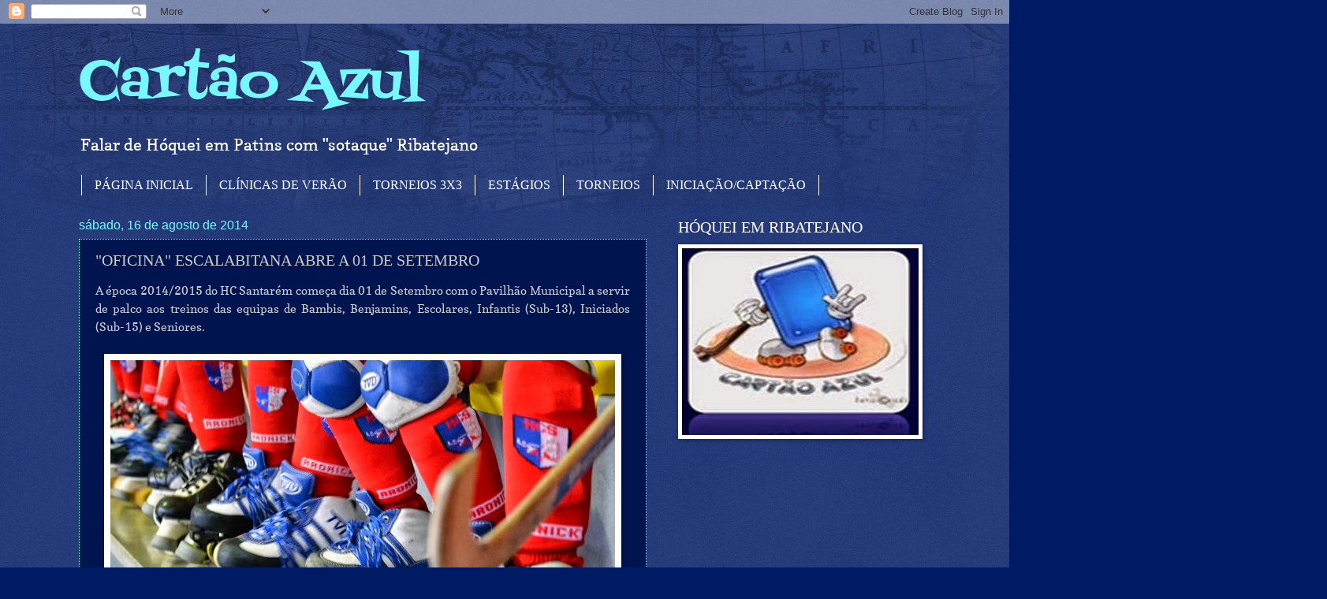

--- FILE ---
content_type: text/html; charset=UTF-8
request_url: https://cartaoazul.blogspot.com/2014/08/oficina-escalabitana-abre-01-de-setembro.html
body_size: 24471
content:
<!DOCTYPE html>
<html class='v2' dir='ltr' lang='pt-PT'>
<head>
<link href='https://www.blogger.com/static/v1/widgets/335934321-css_bundle_v2.css' rel='stylesheet' type='text/css'/>
<meta content='width=1100' name='viewport'/>
<meta content='text/html; charset=UTF-8' http-equiv='Content-Type'/>
<meta content='blogger' name='generator'/>
<link href='https://cartaoazul.blogspot.com/favicon.ico' rel='icon' type='image/x-icon'/>
<link href='http://cartaoazul.blogspot.com/2014/08/oficina-escalabitana-abre-01-de-setembro.html' rel='canonical'/>
<link rel="alternate" type="application/atom+xml" title="Cartão Azul - Atom" href="https://cartaoazul.blogspot.com/feeds/posts/default" />
<link rel="alternate" type="application/rss+xml" title="Cartão Azul - RSS" href="https://cartaoazul.blogspot.com/feeds/posts/default?alt=rss" />
<link rel="service.post" type="application/atom+xml" title="Cartão Azul - Atom" href="https://www.blogger.com/feeds/5216980375370007653/posts/default" />

<link rel="alternate" type="application/atom+xml" title="Cartão Azul - Atom" href="https://cartaoazul.blogspot.com/feeds/2463298914932888655/comments/default" />
<!--Can't find substitution for tag [blog.ieCssRetrofitLinks]-->
<link href='https://blogger.googleusercontent.com/img/b/R29vZ2xl/AVvXsEiJpsL9_iCM7B9YHzvoHMLlTTg5AsBMtH1zd_kA2V6vXtCxhjhWho70woBoYgvklzoG33KXE8GvA5Pybt9dxWTwAvFZe3ppZ0anuk1s3ZAsumRXlEzLR-mxkrmhGeu3FcYkt0JWYklDaWc/s1600/323857_2648231938344_1812064535_o.jpg' rel='image_src'/>
<meta content='http://cartaoazul.blogspot.com/2014/08/oficina-escalabitana-abre-01-de-setembro.html' property='og:url'/>
<meta content='&quot;OFICINA&quot; ESCALABITANA ABRE A 01 DE SETEMBRO' property='og:title'/>
<meta content=' A época 2014/2015 do HC Santarém começa dia 01 de Setembro com o Pavilhão Municipal a servir de palco aos treinos das equipas de Bambis, Be...' property='og:description'/>
<meta content='https://blogger.googleusercontent.com/img/b/R29vZ2xl/AVvXsEiJpsL9_iCM7B9YHzvoHMLlTTg5AsBMtH1zd_kA2V6vXtCxhjhWho70woBoYgvklzoG33KXE8GvA5Pybt9dxWTwAvFZe3ppZ0anuk1s3ZAsumRXlEzLR-mxkrmhGeu3FcYkt0JWYklDaWc/w1200-h630-p-k-no-nu/323857_2648231938344_1812064535_o.jpg' property='og:image'/>
<title>Cartão Azul: "OFICINA" ESCALABITANA ABRE A 01 DE SETEMBRO</title>
<style type='text/css'>@font-face{font-family:'Copse';font-style:normal;font-weight:400;font-display:swap;src:url(//fonts.gstatic.com/s/copse/v16/11hPGpDKz1rGb3dkFEw.ttf)format('truetype');}@font-face{font-family:'Fontdiner Swanky';font-style:normal;font-weight:400;font-display:swap;src:url(//fonts.gstatic.com/s/fontdinerswanky/v24/ijwOs4XgRNsiaI5-hcVb4hQgMvCD0uYVLg.ttf)format('truetype');}</style>
<style id='page-skin-1' type='text/css'><!--
/*
-----------------------------------------------
Blogger Template Style
Name:     Watermark
Designer: Josh Peterson
URL:      www.noaesthetic.com
----------------------------------------------- */
/* Variable definitions
====================
<Variable name="keycolor" description="Main Color" type="color" default="#c0a154"/>
<Group description="Page Text" selector="body">
<Variable name="body.font" description="Font" type="font"
default="normal normal 14px Arial, Tahoma, Helvetica, FreeSans, sans-serif"/>
<Variable name="body.text.color" description="Text Color" type="color" default="#333333"/>
</Group>
<Group description="Backgrounds" selector=".main-inner">
<Variable name="body.background.color" description="Outer Background" type="color" default="#c0a154"/>
<Variable name="footer.background.color" description="Footer Background" type="color" default="transparent"/>
</Group>
<Group description="Links" selector=".main-inner">
<Variable name="link.color" description="Link Color" type="color" default="#cc3300"/>
<Variable name="link.visited.color" description="Visited Color" type="color" default="#993322"/>
<Variable name="link.hover.color" description="Hover Color" type="color" default="#ff3300"/>
</Group>
<Group description="Blog Title" selector=".header h1">
<Variable name="header.font" description="Title Font" type="font"
default="normal normal 60px Georgia, Utopia, 'Palatino Linotype', Palatino, serif"/>
<Variable name="header.text.color" description="Title Color" type="color" default="#ffffff" />
</Group>
<Group description="Blog Description" selector=".header .description">
<Variable name="description.text.color" description="Description Color" type="color"
default="#997755" />
</Group>
<Group description="Tabs Text" selector=".tabs-inner .widget li a">
<Variable name="tabs.font" description="Font" type="font"
default="normal normal 20px Georgia, Utopia, 'Palatino Linotype', Palatino, serif"/>
<Variable name="tabs.text.color" description="Text Color" type="color" default="#fbffbc"/>
<Variable name="tabs.selected.text.color" description="Selected Color" type="color" default="#000000"/>
</Group>
<Group description="Tabs Background" selector=".tabs-outer .PageList">
<Variable name="tabs.background.color" description="Background Color" type="color" default="transparent"/>
<Variable name="tabs.separator.color" description="Separator Color" type="color" default="#001a63"/>
</Group>
<Group description="Date Header" selector="h2.date-header">
<Variable name="date.font" description="Font" type="font"
default="normal normal 16px Arial, Tahoma, Helvetica, FreeSans, sans-serif"/>
<Variable name="date.text.color" description="Text Color" type="color" default="#997755"/>
</Group>
<Group description="Post" selector="h3.post-title, .comments h4">
<Variable name="post.title.font" description="Title Font" type="font"
default="normal normal 30px Georgia, Utopia, 'Palatino Linotype', Palatino, serif"/>
<Variable name="post.background.color" description="Background Color" type="color" default="transparent"/>
<Variable name="post.border.color" description="Border Color" type="color" default="#ccbb99" />
</Group>
<Group description="Post Footer" selector=".post-footer">
<Variable name="post.footer.text.color" description="Text Color" type="color" default="#997755"/>
</Group>
<Group description="Gadgets" selector="h2">
<Variable name="widget.title.font" description="Title Font" type="font"
default="normal normal 20px Georgia, Utopia, 'Palatino Linotype', Palatino, serif"/>
<Variable name="widget.title.text.color" description="Title Color" type="color" default="#000000"/>
<Variable name="widget.alternate.text.color" description="Alternate Color" type="color" default="#777777"/>
</Group>
<Group description="Footer" selector=".footer-inner">
<Variable name="footer.text.color" description="Text Color" type="color" default="#cccccc"/>
<Variable name="footer.widget.title.text.color" description="Gadget Title Color" type="color" default="#ffffff"/>
</Group>
<Group description="Footer Links" selector=".footer-inner">
<Variable name="footer.link.color" description="Link Color" type="color" default="#fbffbc"/>
<Variable name="footer.link.visited.color" description="Visited Color" type="color" default="#79ff81"/>
<Variable name="footer.link.hover.color" description="Hover Color" type="color" default="#f8ff79"/>
</Group>
<Variable name="body.background" description="Body Background" type="background"
color="#001a63" default="$(color) url(//www.blogblog.com/1kt/watermark/body_background_birds.png) repeat scroll top left"/>
<Variable name="body.background.overlay" description="Overlay Background" type="background" color="#001a63"
default="transparent url(//www.blogblog.com/1kt/watermark/body_overlay_birds.png) no-repeat scroll top right"/>
<Variable name="body.background.overlay.height" description="Overlay Background Height" type="length" default="121px"/>
<Variable name="tabs.background.inner" description="Tabs Background Inner" type="url" default="none"/>
<Variable name="tabs.background.outer" description="Tabs Background Outer" type="url" default="none"/>
<Variable name="tabs.border.size" description="Tabs Border Size" type="length" default="0"/>
<Variable name="tabs.shadow.spread" description="Tabs Shadow Spread" type="length" default="0"/>
<Variable name="main.padding.top" description="Main Padding Top" type="length" default="30px"/>
<Variable name="main.cap.height" description="Main Cap Height" type="length" default="0"/>
<Variable name="main.cap.image" description="Main Cap Image" type="url" default="none"/>
<Variable name="main.cap.overlay" description="Main Cap Overlay" type="url" default="none"/>
<Variable name="main.background" description="Main Background" type="background"
default="transparent none no-repeat scroll top left"/>
<Variable name="post.background.url" description="Post Background URL" type="url"
default="url(//www.blogblog.com/1kt/watermark/post_background_birds.png)"/>
<Variable name="post.border.size" description="Post Border Size" type="length" default="1px"/>
<Variable name="post.border.style" description="Post Border Style" type="string" default="dotted"/>
<Variable name="post.shadow.spread" description="Post Shadow Spread" type="length" default="0"/>
<Variable name="footer.background" description="Footer Background" type="background"
color="#001a63" default="$(color) url(//www.blogblog.com/1kt/watermark/body_background_navigator.png) repeat scroll top left"/>
<Variable name="mobile.background.overlay" description="Mobile Background Overlay" type="string"
default="transparent none repeat scroll top left"/>
<Variable name="startSide" description="Side where text starts in blog language" type="automatic" default="left"/>
<Variable name="endSide" description="Side where text ends in blog language" type="automatic" default="right"/>
*/
/* Use this with templates/1ktemplate-*.html */
/* Content
----------------------------------------------- */
body, .body-fauxcolumn-outer {
font: normal normal 16px Copse;
color: #cccccc;
background: #001a63 url(//www.blogblog.com/1kt/watermark/body_background_navigator.png) repeat scroll top left;
}
html body .content-outer {
min-width: 0;
max-width: 100%;
width: 100%;
}
.content-outer {
font-size: 92%;
}
a:link {
text-decoration:none;
color: #fbffbc;
}
a:visited {
text-decoration:none;
color: #79ff81;
}
a:hover {
text-decoration:underline;
color: #f8ff79;
}
.body-fauxcolumns .cap-top {
margin-top: 30px;
background: transparent url(//www.blogblog.com/1kt/watermark/body_overlay_navigator.png) no-repeat scroll top center;
height: 256px;
}
.content-inner {
padding: 0;
}
/* Header
----------------------------------------------- */
.header-inner .Header .titlewrapper,
.header-inner .Header .descriptionwrapper {
padding-left: 20px;
padding-right: 20px;
}
.Header h1 {
font: normal normal 70px Fontdiner Swanky;
color: #79f7ff;
text-shadow: 2px 2px rgba(0, 0, 0, .1);
}
.Header h1 a {
color: #79f7ff;
}
.Header .description {
font-size: 140%;
color: #ffffff;
}
/* Tabs
----------------------------------------------- */
.tabs-inner .section {
margin: 0 20px;
}
.tabs-inner .PageList, .tabs-inner .LinkList, .tabs-inner .Labels {
margin-left: -11px;
margin-right: -11px;
background-color: transparent;
border-top: 0 solid #ffffff;
border-bottom: 0 solid #ffffff;
-moz-box-shadow: 0 0 0 rgba(0, 0, 0, .3);
-webkit-box-shadow: 0 0 0 rgba(0, 0, 0, .3);
-goog-ms-box-shadow: 0 0 0 rgba(0, 0, 0, .3);
box-shadow: 0 0 0 rgba(0, 0, 0, .3);
}
.tabs-inner .PageList .widget-content,
.tabs-inner .LinkList .widget-content,
.tabs-inner .Labels .widget-content {
margin: -3px -11px;
background: transparent none  no-repeat scroll right;
}
.tabs-inner .widget ul {
padding: 2px 25px;
max-height: 34px;
background: transparent none no-repeat scroll left;
}
.tabs-inner .widget li {
border: none;
}
.tabs-inner .widget li a {
display: inline-block;
padding: .25em 1em;
font: normal normal 16px Georgia, Utopia, 'Palatino Linotype', Palatino, serif;
color: #ffffff;
border-right: 1px solid #ffffff;
}
.tabs-inner .widget li:first-child a {
border-left: 1px solid #ffffff;
}
.tabs-inner .widget li.selected a, .tabs-inner .widget li a:hover {
color: #ffffff;
}
/* Headings
----------------------------------------------- */
h2 {
font: normal normal 20px Georgia, Utopia, 'Palatino Linotype', Palatino, serif;
color: #ffffff;
margin: 0 0 .5em;
}
h2.date-header {
font: normal normal 16px Arial, Tahoma, Helvetica, FreeSans, sans-serif;
color: #79f7ff;
}
/* Main
----------------------------------------------- */
.main-inner .column-center-inner,
.main-inner .column-left-inner,
.main-inner .column-right-inner {
padding: 0 5px;
}
.main-outer {
margin-top: 0;
background: transparent none no-repeat scroll top left;
}
.main-inner {
padding-top: 30px;
}
.main-cap-top {
position: relative;
}
.main-cap-top .cap-right {
position: absolute;
height: 0;
width: 100%;
bottom: 0;
background: transparent none repeat-x scroll bottom center;
}
.main-cap-top .cap-left {
position: absolute;
height: 245px;
width: 280px;
right: 0;
bottom: 0;
background: transparent none no-repeat scroll bottom left;
}
/* Posts
----------------------------------------------- */
.post-outer {
padding: 15px 20px;
margin: 0 0 25px;
background: #001a63 url(//www.blogblog.com/1kt/watermark/post_background_navigator.png) repeat scroll top left;
_background-image: none;
border: dotted 1px #79f7ff;
-moz-box-shadow: 0 0 0 rgba(0, 0, 0, .1);
-webkit-box-shadow: 0 0 0 rgba(0, 0, 0, .1);
-goog-ms-box-shadow: 0 0 0 rgba(0, 0, 0, .1);
box-shadow: 0 0 0 rgba(0, 0, 0, .1);
}
h3.post-title {
font: normal normal 20px Georgia, Utopia, 'Palatino Linotype', Palatino, serif;
margin: 0;
}
.comments h4 {
font: normal normal 20px Georgia, Utopia, 'Palatino Linotype', Palatino, serif;
margin: 1em 0 0;
}
.post-body {
font-size: 105%;
line-height: 1.5;
position: relative;
}
.post-header {
margin: 0 0 1em;
color: #8b8dac;
}
.post-footer {
margin: 10px 0 0;
padding: 10px 0 0;
color: #8b8dac;
border-top: dashed 1px #7b7d9c;
}
#blog-pager {
font-size: 140%
}
#comments .comment-author {
padding-top: 1.5em;
border-top: dashed 1px #7b7d9c;
background-position: 0 1.5em;
}
#comments .comment-author:first-child {
padding-top: 0;
border-top: none;
}
.avatar-image-container {
margin: .2em 0 0;
}
/* Comments
----------------------------------------------- */
.comments .comments-content .icon.blog-author {
background-repeat: no-repeat;
background-image: url([data-uri]);
}
.comments .comments-content .loadmore a {
border-top: 1px solid #7b7d9c;
border-bottom: 1px solid #7b7d9c;
}
.comments .continue {
border-top: 2px solid #7b7d9c;
}
/* Widgets
----------------------------------------------- */
.widget ul, .widget #ArchiveList ul.flat {
padding: 0;
list-style: none;
}
.widget ul li, .widget #ArchiveList ul.flat li {
padding: .35em 0;
text-indent: 0;
border-top: dashed 1px #7b7d9c;
}
.widget ul li:first-child, .widget #ArchiveList ul.flat li:first-child {
border-top: none;
}
.widget .post-body ul {
list-style: disc;
}
.widget .post-body ul li {
border: none;
}
.widget .zippy {
color: #7b7d9c;
}
.post-body img, .post-body .tr-caption-container, .Profile img, .Image img,
.BlogList .item-thumbnail img {
padding: 5px;
background: #fff;
-moz-box-shadow: 1px 1px 5px rgba(0, 0, 0, .5);
-webkit-box-shadow: 1px 1px 5px rgba(0, 0, 0, .5);
-goog-ms-box-shadow: 1px 1px 5px rgba(0, 0, 0, .5);
box-shadow: 1px 1px 5px rgba(0, 0, 0, .5);
}
.post-body img, .post-body .tr-caption-container {
padding: 8px;
}
.post-body .tr-caption-container {
color: #333333;
}
.post-body .tr-caption-container img {
padding: 0;
background: transparent;
border: none;
-moz-box-shadow: 0 0 0 rgba(0, 0, 0, .1);
-webkit-box-shadow: 0 0 0 rgba(0, 0, 0, .1);
-goog-ms-box-shadow: 0 0 0 rgba(0, 0, 0, .1);
box-shadow: 0 0 0 rgba(0, 0, 0, .1);
}
/* Footer
----------------------------------------------- */
.footer-outer {
color:#cccccc;
background: #001a63 url(//www.blogblog.com/1kt/watermark/body_background_navigator.png) repeat scroll top left;
}
.footer-outer a {
color: #fbffbc;
}
.footer-outer a:visited {
color: #79ff81;
}
.footer-outer a:hover {
color: #f8ff79;
}
.footer-outer .widget h2 {
color: #ffffff;
}
/* Mobile
----------------------------------------------- */
body.mobile  {
background-size: 100% auto;
}
.mobile .body-fauxcolumn-outer {
background: transparent none repeat scroll top left;
}
html .mobile .mobile-date-outer {
border-bottom: none;
background: #001a63 url(//www.blogblog.com/1kt/watermark/post_background_navigator.png) repeat scroll top left;
_background-image: none;
margin-bottom: 10px;
}
.mobile .main-inner .date-outer {
padding: 0;
}
.mobile .main-inner .date-header {
margin: 10px;
}
.mobile .main-cap-top {
z-index: -1;
}
.mobile .content-outer {
font-size: 100%;
}
.mobile .post-outer {
padding: 10px;
}
.mobile .main-cap-top .cap-left {
background: transparent none no-repeat scroll bottom left;
}
.mobile .body-fauxcolumns .cap-top {
margin: 0;
}
.mobile-link-button {
background: #001a63 url(//www.blogblog.com/1kt/watermark/post_background_navigator.png) repeat scroll top left;
}
.mobile-link-button a:link, .mobile-link-button a:visited {
color: #fbffbc;
}
.mobile-index-date .date-header {
color: #79f7ff;
}
.mobile-index-contents {
color: #cccccc;
}
.mobile .tabs-inner .section {
margin: 0;
}
.mobile .tabs-inner .PageList {
margin-left: 0;
margin-right: 0;
}
.mobile .tabs-inner .PageList .widget-content {
margin: 0;
color: #ffffff;
background: #001a63 url(//www.blogblog.com/1kt/watermark/post_background_navigator.png) repeat scroll top left;
}
.mobile .tabs-inner .PageList .widget-content .pagelist-arrow {
border-left: 1px solid #ffffff;
}

--></style>
<style id='template-skin-1' type='text/css'><!--
body {
min-width: 1120px;
}
.content-outer, .content-fauxcolumn-outer, .region-inner {
min-width: 1120px;
max-width: 1120px;
_width: 1120px;
}
.main-inner .columns {
padding-left: 0;
padding-right: 360px;
}
.main-inner .fauxcolumn-center-outer {
left: 0;
right: 360px;
/* IE6 does not respect left and right together */
_width: expression(this.parentNode.offsetWidth -
parseInt("0") -
parseInt("360px") + 'px');
}
.main-inner .fauxcolumn-left-outer {
width: 0;
}
.main-inner .fauxcolumn-right-outer {
width: 360px;
}
.main-inner .column-left-outer {
width: 0;
right: 100%;
margin-left: -0;
}
.main-inner .column-right-outer {
width: 360px;
margin-right: -360px;
}
#layout {
min-width: 0;
}
#layout .content-outer {
min-width: 0;
width: 800px;
}
#layout .region-inner {
min-width: 0;
width: auto;
}
body#layout div.add_widget {
padding: 8px;
}
body#layout div.add_widget a {
margin-left: 32px;
}
--></style>
<link href='https://www.blogger.com/dyn-css/authorization.css?targetBlogID=5216980375370007653&amp;zx=8f1eff67-a122-4fc7-89df-541812ad002d' media='none' onload='if(media!=&#39;all&#39;)media=&#39;all&#39;' rel='stylesheet'/><noscript><link href='https://www.blogger.com/dyn-css/authorization.css?targetBlogID=5216980375370007653&amp;zx=8f1eff67-a122-4fc7-89df-541812ad002d' rel='stylesheet'/></noscript>
<meta name='google-adsense-platform-account' content='ca-host-pub-1556223355139109'/>
<meta name='google-adsense-platform-domain' content='blogspot.com'/>

<!-- data-ad-client=ca-pub-4597705722661124 -->

</head>
<body class='loading'>
<div class='navbar section' id='navbar' name='Navbar'><div class='widget Navbar' data-version='1' id='Navbar1'><script type="text/javascript">
    function setAttributeOnload(object, attribute, val) {
      if(window.addEventListener) {
        window.addEventListener('load',
          function(){ object[attribute] = val; }, false);
      } else {
        window.attachEvent('onload', function(){ object[attribute] = val; });
      }
    }
  </script>
<div id="navbar-iframe-container"></div>
<script type="text/javascript" src="https://apis.google.com/js/platform.js"></script>
<script type="text/javascript">
      gapi.load("gapi.iframes:gapi.iframes.style.bubble", function() {
        if (gapi.iframes && gapi.iframes.getContext) {
          gapi.iframes.getContext().openChild({
              url: 'https://www.blogger.com/navbar/5216980375370007653?po\x3d2463298914932888655\x26origin\x3dhttps://cartaoazul.blogspot.com',
              where: document.getElementById("navbar-iframe-container"),
              id: "navbar-iframe"
          });
        }
      });
    </script><script type="text/javascript">
(function() {
var script = document.createElement('script');
script.type = 'text/javascript';
script.src = '//pagead2.googlesyndication.com/pagead/js/google_top_exp.js';
var head = document.getElementsByTagName('head')[0];
if (head) {
head.appendChild(script);
}})();
</script>
</div></div>
<div class='body-fauxcolumns'>
<div class='fauxcolumn-outer body-fauxcolumn-outer'>
<div class='cap-top'>
<div class='cap-left'></div>
<div class='cap-right'></div>
</div>
<div class='fauxborder-left'>
<div class='fauxborder-right'></div>
<div class='fauxcolumn-inner'>
</div>
</div>
<div class='cap-bottom'>
<div class='cap-left'></div>
<div class='cap-right'></div>
</div>
</div>
</div>
<div class='content'>
<div class='content-fauxcolumns'>
<div class='fauxcolumn-outer content-fauxcolumn-outer'>
<div class='cap-top'>
<div class='cap-left'></div>
<div class='cap-right'></div>
</div>
<div class='fauxborder-left'>
<div class='fauxborder-right'></div>
<div class='fauxcolumn-inner'>
</div>
</div>
<div class='cap-bottom'>
<div class='cap-left'></div>
<div class='cap-right'></div>
</div>
</div>
</div>
<div class='content-outer'>
<div class='content-cap-top cap-top'>
<div class='cap-left'></div>
<div class='cap-right'></div>
</div>
<div class='fauxborder-left content-fauxborder-left'>
<div class='fauxborder-right content-fauxborder-right'></div>
<div class='content-inner'>
<header>
<div class='header-outer'>
<div class='header-cap-top cap-top'>
<div class='cap-left'></div>
<div class='cap-right'></div>
</div>
<div class='fauxborder-left header-fauxborder-left'>
<div class='fauxborder-right header-fauxborder-right'></div>
<div class='region-inner header-inner'>
<div class='header section' id='header' name='Cabeçalho'><div class='widget Header' data-version='1' id='Header1'>
<div id='header-inner'>
<div class='titlewrapper'>
<h1 class='title'>
<a href='https://cartaoazul.blogspot.com/'>
Cartão Azul
</a>
</h1>
</div>
<div class='descriptionwrapper'>
<p class='description'><span>Falar de Hóquei em Patins com "sotaque" Ribatejano</span></p>
</div>
</div>
</div></div>
</div>
</div>
<div class='header-cap-bottom cap-bottom'>
<div class='cap-left'></div>
<div class='cap-right'></div>
</div>
</div>
</header>
<div class='tabs-outer'>
<div class='tabs-cap-top cap-top'>
<div class='cap-left'></div>
<div class='cap-right'></div>
</div>
<div class='fauxborder-left tabs-fauxborder-left'>
<div class='fauxborder-right tabs-fauxborder-right'></div>
<div class='region-inner tabs-inner'>
<div class='tabs section' id='crosscol' name='Entre colunas'><div class='widget PageList' data-version='1' id='PageList1'>
<h2>Páginas</h2>
<div class='widget-content'>
<ul>
<li>
<a href='https://cartaoazul.blogspot.com/'>PÁGINA INICIAL</a>
</li>
<li>
<a href='https://cartaoazul.blogspot.com/p/clinicas-de-verao.html'>CLÍNICAS DE VERÃO</a>
</li>
<li>
<a href='https://cartaoazul.blogspot.com/p/3x3.html'>TORNEIOS 3X3</a>
</li>
<li>
<a href='https://cartaoazul.blogspot.com/p/estagios.html'>ESTÁGIOS</a>
</li>
<li>
<a href='https://cartaoazul.blogspot.com/p/torneios.html'>TORNEIOS</a>
</li>
<li>
<a href='https://cartaoazul.blogspot.com/p/iniciacaocaptacao.html'>INICIAÇÃO/CAPTAÇÃO</a>
</li>
</ul>
<div class='clear'></div>
</div>
</div></div>
<div class='tabs no-items section' id='crosscol-overflow' name='Cross-Column 2'></div>
</div>
</div>
<div class='tabs-cap-bottom cap-bottom'>
<div class='cap-left'></div>
<div class='cap-right'></div>
</div>
</div>
<div class='main-outer'>
<div class='main-cap-top cap-top'>
<div class='cap-left'></div>
<div class='cap-right'></div>
</div>
<div class='fauxborder-left main-fauxborder-left'>
<div class='fauxborder-right main-fauxborder-right'></div>
<div class='region-inner main-inner'>
<div class='columns fauxcolumns'>
<div class='fauxcolumn-outer fauxcolumn-center-outer'>
<div class='cap-top'>
<div class='cap-left'></div>
<div class='cap-right'></div>
</div>
<div class='fauxborder-left'>
<div class='fauxborder-right'></div>
<div class='fauxcolumn-inner'>
</div>
</div>
<div class='cap-bottom'>
<div class='cap-left'></div>
<div class='cap-right'></div>
</div>
</div>
<div class='fauxcolumn-outer fauxcolumn-left-outer'>
<div class='cap-top'>
<div class='cap-left'></div>
<div class='cap-right'></div>
</div>
<div class='fauxborder-left'>
<div class='fauxborder-right'></div>
<div class='fauxcolumn-inner'>
</div>
</div>
<div class='cap-bottom'>
<div class='cap-left'></div>
<div class='cap-right'></div>
</div>
</div>
<div class='fauxcolumn-outer fauxcolumn-right-outer'>
<div class='cap-top'>
<div class='cap-left'></div>
<div class='cap-right'></div>
</div>
<div class='fauxborder-left'>
<div class='fauxborder-right'></div>
<div class='fauxcolumn-inner'>
</div>
</div>
<div class='cap-bottom'>
<div class='cap-left'></div>
<div class='cap-right'></div>
</div>
</div>
<!-- corrects IE6 width calculation -->
<div class='columns-inner'>
<div class='column-center-outer'>
<div class='column-center-inner'>
<div class='main section' id='main' name='Principal'><div class='widget Blog' data-version='1' id='Blog1'>
<div class='blog-posts hfeed'>

          <div class="date-outer">
        
<h2 class='date-header'><span>sábado, 16 de agosto de 2014</span></h2>

          <div class="date-posts">
        
<div class='post-outer'>
<div class='post hentry' itemprop='blogPost' itemscope='itemscope' itemtype='http://schema.org/BlogPosting'>
<meta content='https://blogger.googleusercontent.com/img/b/R29vZ2xl/AVvXsEiJpsL9_iCM7B9YHzvoHMLlTTg5AsBMtH1zd_kA2V6vXtCxhjhWho70woBoYgvklzoG33KXE8GvA5Pybt9dxWTwAvFZe3ppZ0anuk1s3ZAsumRXlEzLR-mxkrmhGeu3FcYkt0JWYklDaWc/s1600/323857_2648231938344_1812064535_o.jpg' itemprop='image_url'/>
<meta content='5216980375370007653' itemprop='blogId'/>
<meta content='2463298914932888655' itemprop='postId'/>
<a name='2463298914932888655'></a>
<h3 class='post-title entry-title' itemprop='name'>
"OFICINA" ESCALABITANA ABRE A 01 DE SETEMBRO
</h3>
<div class='post-header'>
<div class='post-header-line-1'></div>
</div>
<div class='post-body entry-content' id='post-body-2463298914932888655' itemprop='description articleBody'>
<div style="text-align: justify;">
A época 2014/2015 do HC Santarém começa dia 01 de Setembro com o Pavilhão Municipal a servir de palco aos treinos das equipas de Bambis, Benjamins, Escolares, Infantis (Sub-13), Iniciados (Sub-15) e Seniores.</div>
<div style="text-align: justify;">
<br /></div>
<table align="center" cellpadding="0" cellspacing="0" class="tr-caption-container" style="margin-left: auto; margin-right: auto; text-align: center;"><tbody>
<tr><td style="text-align: center;"><a href="https://blogger.googleusercontent.com/img/b/R29vZ2xl/AVvXsEiJpsL9_iCM7B9YHzvoHMLlTTg5AsBMtH1zd_kA2V6vXtCxhjhWho70woBoYgvklzoG33KXE8GvA5Pybt9dxWTwAvFZe3ppZ0anuk1s3ZAsumRXlEzLR-mxkrmhGeu3FcYkt0JWYklDaWc/s1600/323857_2648231938344_1812064535_o.jpg" imageanchor="1" style="margin-left: auto; margin-right: auto;"><img border="0" height="426" src="https://blogger.googleusercontent.com/img/b/R29vZ2xl/AVvXsEiJpsL9_iCM7B9YHzvoHMLlTTg5AsBMtH1zd_kA2V6vXtCxhjhWho70woBoYgvklzoG33KXE8GvA5Pybt9dxWTwAvFZe3ppZ0anuk1s3ZAsumRXlEzLR-mxkrmhGeu3FcYkt0JWYklDaWc/s1600/323857_2648231938344_1812064535_o.jpg" width="640" /></a></td></tr>
<tr><td class="tr-caption" style="text-align: center;">Foto de arquivo: Victor Bezerra</td></tr>
</tbody></table>
<div style="text-align: justify;">
<br /></div>
<div style="text-align: justify;">
Para além dos escalões de formação a grande novidade da época é a participação da equipa sénior no Nacional da III Divisão, tendo a estreia marcada para dia 05 de Outubro em casa frente à Académica de Coimbra. A equipa que terá como técnico António Vicente &nbsp;irá igualmente participar na Taça APR/Ekis que conta com a presença de todas as equipas seniores que representam o Ribatejo na I, II e III Divisão e ainda o GC "Os Corujas" que participará no Regional da AP Lisboa.</div>
<div style="text-align: justify;">
<br /></div>
<div style="text-align: justify;">
Para a estreia no nacional da III Divisão, António Vicente têm os seguintes atletas à sua disposição:</div>
<div style="text-align: justify;">
<u><i><b>Guarda-redes</b></i></u></div>
<div style="text-align: justify;">
Gonçalo Oliveira, Ricardo Relvas, Rafael Mogas e Bernardo Henriques, todos juniores</div>
<div style="text-align: justify;">
<br /></div>
<div style="text-align: justify;">
<u><i><b>Jogadores de campo</b></i></u></div>
<div style="text-align: justify;">
Daniel Cabaceira, Daniel Domingues, Fábio Mogas, Júlio Coroado, Tiago Teixeira, Luís Peralta, Diogo Carvalho (ex-júnior), Tiago Pires (ex-júnior), João Azevedo (júnior) e Diogo Moreira (júnior)</div>
<div style="text-align: justify;">
<br /></div>
<div style="text-align: justify;">
Ainda por Santarém realce também para a participar da equipa de iniciados (sub-15) no 3º Torneio Homenagem Fernando César que se realizará na Parede de 03 a 07 de Setembro.</div>
<div style='clear: both;'></div>
</div>
<div class='post-footer'>
<div class='post-footer-line post-footer-line-1'><span class='post-author vcard'>
Publicada por
<span class='fn' itemprop='author' itemscope='itemscope' itemtype='http://schema.org/Person'>
<meta content='https://www.blogger.com/profile/08718910409399119962' itemprop='url'/>
<a class='g-profile' href='https://www.blogger.com/profile/08718910409399119962' rel='author' title='author profile'>
<span itemprop='name'>Cartão Azul</span>
</a>
</span>
</span>
<span class='post-timestamp'>
à(s)
<meta content='http://cartaoazul.blogspot.com/2014/08/oficina-escalabitana-abre-01-de-setembro.html' itemprop='url'/>
<a class='timestamp-link' href='https://cartaoazul.blogspot.com/2014/08/oficina-escalabitana-abre-01-de-setembro.html' rel='bookmark' title='permanent link'><abbr class='published' itemprop='datePublished' title='2014-08-16T04:00:00+01:00'>04:00</abbr></a>
</span>
<span class='post-comment-link'>
</span>
<div class='post-share-buttons goog-inline-block'>
<a class='goog-inline-block share-button sb-email' href='https://www.blogger.com/share-post.g?blogID=5216980375370007653&postID=2463298914932888655&target=email' target='_blank' title='Enviar a mensagem por email'><span class='share-button-link-text'>Enviar a mensagem por email</span></a><a class='goog-inline-block share-button sb-blog' href='https://www.blogger.com/share-post.g?blogID=5216980375370007653&postID=2463298914932888655&target=blog' onclick='window.open(this.href, "_blank", "height=270,width=475"); return false;' target='_blank' title='Dê a sua opinião!'><span class='share-button-link-text'>Dê a sua opinião!</span></a><a class='goog-inline-block share-button sb-twitter' href='https://www.blogger.com/share-post.g?blogID=5216980375370007653&postID=2463298914932888655&target=twitter' target='_blank' title='Partilhar no X'><span class='share-button-link-text'>Partilhar no X</span></a><a class='goog-inline-block share-button sb-facebook' href='https://www.blogger.com/share-post.g?blogID=5216980375370007653&postID=2463298914932888655&target=facebook' onclick='window.open(this.href, "_blank", "height=430,width=640"); return false;' target='_blank' title='Partilhar no Facebook'><span class='share-button-link-text'>Partilhar no Facebook</span></a><a class='goog-inline-block share-button sb-pinterest' href='https://www.blogger.com/share-post.g?blogID=5216980375370007653&postID=2463298914932888655&target=pinterest' target='_blank' title='Partilhar no Pinterest'><span class='share-button-link-text'>Partilhar no Pinterest</span></a>
</div>
<span class='post-icons'>
<span class='item-control blog-admin pid-932430894'>
<a href='https://www.blogger.com/post-edit.g?blogID=5216980375370007653&postID=2463298914932888655&from=pencil' title='Editar mensagem'>
<img alt='' class='icon-action' height='18' src='https://resources.blogblog.com/img/icon18_edit_allbkg.gif' width='18'/>
</a>
</span>
</span>
</div>
<div class='post-footer-line post-footer-line-2'><span class='post-labels'>
Etiquetas:
<a href='https://cartaoazul.blogspot.com/search/label/Nacional%20da%203%C2%AA%20Divis%C3%A3o' rel='tag'>Nacional da 3ª Divisão</a>
</span>
</div>
<div class='post-footer-line post-footer-line-3'></div>
</div>
</div>
<div class='comments' id='comments'>
<a name='comments'></a>
<h4>Sem comentários:</h4>
<div id='Blog1_comments-block-wrapper'>
<dl class='avatar-comment-indent' id='comments-block'>
</dl>
</div>
<p class='comment-footer'>
<a href='https://www.blogger.com/comment/fullpage/post/5216980375370007653/2463298914932888655' onclick='javascript:window.open(this.href, "bloggerPopup", "toolbar=0,location=0,statusbar=1,menubar=0,scrollbars=yes,width=640,height=500"); return false;'>Enviar um comentário</a>
</p>
</div>
</div>

        </div></div>
      
</div>
<div class='blog-pager' id='blog-pager'>
<span id='blog-pager-newer-link'>
<a class='blog-pager-newer-link' href='https://cartaoazul.blogspot.com/2014/08/maritimo-sc-reforca-baliza.html' id='Blog1_blog-pager-newer-link' title='Mensagem mais recente'>Mensagem mais recente</a>
</span>
<span id='blog-pager-older-link'>
<a class='blog-pager-older-link' href='https://cartaoazul.blogspot.com/2014/08/s-cita-fora-j-ouriense-e-hc-santarem-em.html' id='Blog1_blog-pager-older-link' title='Mensagem antiga'>Mensagem antiga</a>
</span>
<a class='home-link' href='https://cartaoazul.blogspot.com/'>Página inicial</a>
</div>
<div class='clear'></div>
<div class='post-feeds'>
<div class='feed-links'>
Subscrever:
<a class='feed-link' href='https://cartaoazul.blogspot.com/feeds/2463298914932888655/comments/default' target='_blank' type='application/atom+xml'>Enviar feedback (Atom)</a>
</div>
</div>
</div></div>
</div>
</div>
<div class='column-left-outer'>
<div class='column-left-inner'>
<aside>
</aside>
</div>
</div>
<div class='column-right-outer'>
<div class='column-right-inner'>
<aside>
<div class='sidebar section' id='sidebar-right-1'><div class='widget Image' data-version='1' id='Image1'>
<h2>HÓQUEI EM RIBATEJANO</h2>
<div class='widget-content'>
<a href='https://www.facebook.com/groups/242084669126/'>
<img alt='HÓQUEI EM RIBATEJANO' height='237' id='Image1_img' src='https://blogger.googleusercontent.com/img/b/R29vZ2xl/AVvXsEiY0qdU2OsowvAgFerD1XXV7h5Oyop1LT16RMPUEljMLqSsWtoW2JxY1-I7tNaEdG6_vCmVpMAxQjs21Du-MuxN__ikmxAv92OBA5J8c74hMu0ky-SPvhzFQEm-rtDjYYeh1Yt57gPB3eI/s1600/CA_Logo.JPG' width='300'/>
</a>
<br/>
</div>
<div class='clear'></div>
</div><div class='widget AdSense' data-version='1' id='AdSense1'>
<div class='widget-content'>
<script type="text/javascript"><!--
google_ad_client = "ca-pub-4597705722661124";
google_ad_host = "ca-host-pub-1556223355139109";
google_ad_host_channel = "L0001";
/* cartaoazul_sidebar-right-1_AdSense1_300x250_as */
google_ad_slot = "3935841716";
google_ad_width = 300;
google_ad_height = 250;
//-->
</script>
<script type="text/javascript"
src="//pagead2.googlesyndication.com/pagead/show_ads.js">
</script>
<div class='clear'></div>
</div>
</div><div class='widget Profile' data-version='1' id='Profile1'>
<h2>Acerca de mim</h2>
<div class='widget-content'>
<a href='https://www.blogger.com/profile/08718910409399119962'><img alt='A minha foto' class='profile-img' height='70' src='//blogger.googleusercontent.com/img/b/R29vZ2xl/AVvXsEicQFufzN8Y__Q9wb66ogX_f7W3TpyIgoKzN-wJLcGC-PhhuPNjscPb7Ztqs3FKRBpOBdlwGjis8wtr_hbZiciTrCDMk1092SJH4UL_pzXLlG2UinJ0lnoP1b3XU3WHzWI/s220/291876_1949219326443_1121379915_31695405_2170794_n.jpg' width='80'/></a>
<dl class='profile-datablock'>
<dt class='profile-data'>
<a class='profile-name-link g-profile' href='https://www.blogger.com/profile/08718910409399119962' rel='author' style='background-image: url(//www.blogger.com/img/logo-16.png);'>
</a>
</dt>
</dl>
<a class='profile-link' href='https://www.blogger.com/profile/08718910409399119962' rel='author'>Ver o meu perfil completo</a>
<div class='clear'></div>
</div>
</div><div class='widget HTML' data-version='1' id='HTML17'>
<div class='widget-content'>
<!-- Site Meter -->
<script src="//sm3.sitemeter.com/js/counter.js?site=sm3cartaoazul" type="text/javascript">
</script>
<noscript>
<a href="http://sm3.sitemeter.com/stats.asp?site=sm3cartaoazul" target="_top">
<img border="0" alt="Site Meter" src="https://lh3.googleusercontent.com/blogger_img_proxy/AEn0k_vRl33XaCtawVT00SVGD9ZdnnnknTqwkR3b6t0mkk-EGSifyEk8jdxzNSxSZuVjZpgvKIZNIr6NhhiJ72Rwrb7iIpCmu1DtHekHP4y7UJFzzaQt7MeuKgOL=s0-d"></a>
</noscript>
<!-- Copyright (c)2006 Site Meter -->
</div>
<div class='clear'></div>
</div><div class='widget HTML' data-version='1' id='HTML8'>
<div class='widget-content'>
<script type="text/javascript"><!--
google_ad_client = "pub-4597705722661124";
google_ad_host = "pub-1556223355139109";
google_ad_host_channel="00000";
google_ad_width = 200;
google_ad_height = 200;
google_ad_format = "200x200_as";
google_ad_type = "text_image";
google_ad_channel = "";
//-->
</script>
<script src="//pagead2.googlesyndication.com/pagead/show_ads.js" type="text/javascript">
</script>
</div>
<div class='clear'></div>
</div><div class='widget HTML' data-version='1' id='HTML9'>
<div class='widget-content'>
<script type="text/javascript"><!--
google_ad_client = "pub-4597705722661124";
google_ad_host = "pub-1556223355139109";
google_ad_host_channel="00000";
google_ad_width = 200;
google_ad_height = 200;
google_ad_format = "200x200_as";
google_ad_type = "text_image";
google_ad_channel = "";
//-->
</script>
<script src="//pagead2.googlesyndication.com/pagead/show_ads.js" type="text/javascript">
</script>
</div>
<div class='clear'></div>
</div><div class='widget Image' data-version='1' id='Image10'>
<h2>TM Foto</h2>
<div class='widget-content'>
<a href='http://tm-fotografia.jimdo.com/'>
<img alt='TM Foto' height='180' id='Image10_img' src='https://blogger.googleusercontent.com/img/b/R29vZ2xl/AVvXsEiZWCEMdornZb7PPqMHGvH2sjgdWe3nDq6c0urs9udqg-zmaoUsupEv3aoGaADWShxUdLEU0YUkwbLLaOxWF39956jk9fkp4fqK1zr638FNMxeSIX3t3f11di3t6G45R_EiJReh8FvYIwpN/s350/TM+Foto.JPG' width='350'/>
</a>
<br/>
<span class='caption'>António Antunes</span>
</div>
<div class='clear'></div>
</div><div class='widget HTML' data-version='1' id='HTML4'>
<h2 class='title'>PESQUISA NA NET</h2>
<div class='widget-content'>
<!-- Search Google -->
<center>
<form action="http://www.google.com/custom" target="_top" method="get">
<table bgcolor="#ffffff">
<tr><td nowrap="nowrap" valign="top" height="32" align="left">
<a href="//www.google.com/">
<img border="0" alt="Google" src="//www.google.com/logos/Logo_25wht.gif" align="middle"></a>
<br/>
<label for="sbi" style="display: none">Digite os termos da sua pesquisa</label>
<input maxlength="255" id="sbi" value="" name="q" size="31" type="text"/>
</td></tr>
<tr><td valign="top" align="left">
<label for="sbb" style="display: none">Enviar formulário de pesquisa</label>
<input id="sbb" value="Pesquisar" name="sa" type="submit"/>
<input value="pub-4597705722661124" name="client" type="hidden"/>
<input value="1" name="forid" type="hidden"/>
<input value="ISO-8859-1" name="ie" type="hidden"/>
<input value="ISO-8859-1" name="oe" type="hidden"/>
<input value="GALT:#003324;GL:1;DIV:#66CC99;VLC:FF6600;AH:center;BGC:C5DBCF;LBGC:73B59C;ALC:000000;LC:000000;T:330033;GFNT:333300;GIMP:333300;FORID:1" name="cof" type="hidden"/>
<input value="pt" name="hl" type="hidden"/>
</td></tr></table>
</form>
</center>
<!-- Search Google -->
</div>
<div class='clear'></div>
</div><div class='widget Text' data-version='1' id='Text3'>
<div class='widget-content'>
<strong><span style="color:#3366ff;">PUBLICIDADE</span></strong>
</div>
<div class='clear'></div>
</div><div class='widget Image' data-version='1' id='Image22'>
<div class='widget-content'>
<a href='http://www.strike.com.pt'>
<img alt='' height='194' id='Image22_img' src='https://blogger.googleusercontent.com/img/b/R29vZ2xl/AVvXsEiJ-B7KqOQYZNUzvgwhXflORbKKabjnXUDShMNcQDEo7hQigTv63nwvlGqG5cTB8VwCqSMfsoFMcaELTwusgwMGoQaPGGPTugkLB0U3HrOkyfIG1Pf6B_a6KGGNnLA44sMRJh7WkOiEEeuM/s350/Strike.JPG' width='350'/>
</a>
<br/>
</div>
<div class='clear'></div>
</div><div class='widget Image' data-version='1' id='Image24'>
<div class='widget-content'>
<a href='http://www.aqualoja.net'>
<img alt='' height='36' id='Image24_img' src='https://blogger.googleusercontent.com/img/b/R29vZ2xl/AVvXsEgs4tD2uY75w0AfWLfZ4Zq2qgI2jIgiuEusilp9UK7UF4jUG9saCsVAa-VaJ84ojUdwMp5c6opSMqxTvUzMaScGrGpiKQEagACCxARIakMj2nDpbWCaDtbZpAtMnSzxHGtXR-slXoZgv-t0/s254/aqualoja.JPG' width='160'/>
</a>
<br/>
</div>
<div class='clear'></div>
</div><div class='widget Image' data-version='1' id='Image3'>
<h2>Material Hóquei Patins</h2>
<div class='widget-content'>
<a href='http://www.otreininho.pt/'>
<img alt='Material Hóquei Patins' height='40' id='Image3_img' src='//4.bp.blogspot.com/_JYsqQ3ex6XE/R54pJMc_gpI/AAAAAAAACBU/QOxHxWVe_Qs/S254/O+Treininho.JPG' width='150'/>
</a>
<br/>
</div>
<div class='clear'></div>
</div><div class='widget HTML' data-version='1' id='HTML6'>
<div class='widget-content'>
<script type="text/javascript"><!--
google_ad_client = "pub-4597705722661124";
google_ad_host = "pub-1556223355139109";
google_ad_host_channel="00000";
google_ad_width = 180;
google_ad_height = 60;
google_ad_format = "180x60_as_rimg";
google_cpa_choice = "CAAQ7Y2ajAIaCNLMutmzapGBKNfL93M";
google_ad_channel = "";
//-->
</script>
<script src="//pagead2.googlesyndication.com/pagead/show_ads.js" type="text/javascript">
</script>
</div>
<div class='clear'></div>
</div><div class='widget HTML' data-version='1' id='HTML20'>
<h2 class='title'>Fotos Francisco Mendes</h2>
<div class='widget-content'>
<a href="http://www.flickriver.com/photos/franciscomendes/"><img border="0" width="88" height="31" title="Francisco D Mendes&#39;s photos on Flickriver" alt="Francisco D Mendes&#39;s photos on Flickriver" src="https://lh3.googleusercontent.com/blogger_img_proxy/AEn0k_t5obKLmLfZwOGXVBVLBaCkCljHQJIePhSlwcpXQxuOCRrcm5okVdrYUJJ6IHsPkZa-b23AKjRLLZqloqoIt0UX5a4oFgNKVWHHiSKqZ0sY_0gsz4WUvbauQA=s0-d"></a>
</div>
<div class='clear'></div>
</div><div class='widget Followers' data-version='1' id='Followers1'>
<h2 class='title'>Seguidores</h2>
<div class='widget-content'>
<div id='Followers1-wrapper'>
<div style='margin-right:2px;'>
<div><script type="text/javascript" src="https://apis.google.com/js/platform.js"></script>
<div id="followers-iframe-container"></div>
<script type="text/javascript">
    window.followersIframe = null;
    function followersIframeOpen(url) {
      gapi.load("gapi.iframes", function() {
        if (gapi.iframes && gapi.iframes.getContext) {
          window.followersIframe = gapi.iframes.getContext().openChild({
            url: url,
            where: document.getElementById("followers-iframe-container"),
            messageHandlersFilter: gapi.iframes.CROSS_ORIGIN_IFRAMES_FILTER,
            messageHandlers: {
              '_ready': function(obj) {
                window.followersIframe.getIframeEl().height = obj.height;
              },
              'reset': function() {
                window.followersIframe.close();
                followersIframeOpen("https://www.blogger.com/followers/frame/5216980375370007653?colors\x3dCgt0cmFuc3BhcmVudBILdHJhbnNwYXJlbnQaByNjY2NjY2MiByNmYmZmYmMqC3RyYW5zcGFyZW50MgcjZmZmZmZmOgcjY2NjY2NjQgcjZmJmZmJjSgcjN2I3ZDljUgcjZmJmZmJjWgt0cmFuc3BhcmVudA%3D%3D\x26pageSize\x3d21\x26hl\x3dpt-PT\x26origin\x3dhttps://cartaoazul.blogspot.com");
              },
              'open': function(url) {
                window.followersIframe.close();
                followersIframeOpen(url);
              }
            }
          });
        }
      });
    }
    followersIframeOpen("https://www.blogger.com/followers/frame/5216980375370007653?colors\x3dCgt0cmFuc3BhcmVudBILdHJhbnNwYXJlbnQaByNjY2NjY2MiByNmYmZmYmMqC3RyYW5zcGFyZW50MgcjZmZmZmZmOgcjY2NjY2NjQgcjZmJmZmJjSgcjN2I3ZDljUgcjZmJmZmJjWgt0cmFuc3BhcmVudA%3D%3D\x26pageSize\x3d21\x26hl\x3dpt-PT\x26origin\x3dhttps://cartaoazul.blogspot.com");
  </script></div>
</div>
</div>
<div class='clear'></div>
</div>
</div><div class='widget HTML' data-version='1' id='HTML13'>
<h2 class='title'>Ganhe Dinheiro</h2>
<div class='widget-content'>
<a href="http://www.publipt.com/pages/index.php?refid=cartoazul">
<img border="0" alt="Publipt! Clique Aqui!" width="120" src="https://lh3.googleusercontent.com/blogger_img_proxy/AEn0k_uiG-hb0JZR-S6ZFsZVubySdr-BkaC3rr3Hi5R0jQ9KFbaQYqW91AhPtvlzGn5qAIZhanlLNaONu7OzQyXouQJeq-uHb33SE_TIGgDbvdCIyosN-BIVtw=s0-d" height="60">
</a>
</div>
<div class='clear'></div>
</div><div class='widget HTML' data-version='1' id='HTML10'>
<div class='widget-content'>
<a href="http://blog.com.pt?trackid=17579" target="_blank">
<img border="0" alt="Estou no Blog.com.pt" src="https://lh3.googleusercontent.com/blogger_img_proxy/AEn0k_uty5pmaH4_0iRbvTaa_RHH_9IMm3h88VzaVzs3wRBvIasEOd1-vyPWpUpX4IokMvxtO2_K6cQqFOE2w9qg7DNPb9nn=s0-d">
</a>
</div>
<div class='clear'></div>
</div><div class='widget LinkList' data-version='1' id='LinkList10'>
<h2>SITES/BLOGS INTERNACIONAIS</h2>
<div class='widget-content'>
<ul>
<li><a href='http://www.patinalhambra.com/'>Club Patin Alhambra</a></li>
<li><a href='http://www.hockeymexico.com.mx/'>Hockey México</a></li>
<li><a href='http://www.radiopatinando.com.ar/'>Radio Patinando (Argentina)</a></li>
<li><a href='http://www.hockeypista.it/index.php'>Hockey Pista (Itália)</a></li>
<li><a href='http://www.okcat.cat/'>Ok Cat (Catalunha - Espanha)</a></li>
<li><a href='http://www.solohockey.net/'>Solo Hockey (Espanha)</a></li>
<li><a href='http://hockeyraxoifemenino.blogspot.com/'>Hockey Raxoi - Hóquei Feminino</a></li>
<li><a href='http://hoqueibasefemeni.blogspot.com/'>Reus Desportiu - Hóquei Feminino</a></li>
</ul>
<div class='clear'></div>
</div>
</div><div class='widget LinkList' data-version='1' id='LinkList4'>
<h2>ORGANISMOS OFICIAIS</h2>
<div class='widget-content'>
<ul>
<li><a href='http://www.anahp.com/'>AN Arbitros HP</a></li>
<li><a href='http://anthp.com/'>AN Treinadores HP</a></li>
<li><a href='http://www.apalentejo.com/'>AP Alentejo</a></li>
<li><a href='http://www.apaveiro.pt/'>AP Aveiro</a></li>
<li><a href='http://apcoimbra.blogs.sapo.pt/'>AP Coimbra</a></li>
<li><a href='http://apit.bloguedesporto.com/'>AP Ilha Terceira</a></li>
<li><a href='http://www.apleiria.com/'>AP Leiria</a></li>
<li><a href='http://www.aplisboa.com/'>AP Lisboa</a></li>
<li><a href='http://associacaopatinagemmadeira.com/'>AP Madeira</a></li>
<li><a href='http://www.apminho.pt/?zona=ntc&tema=1'>AP Minho</a></li>
<li><a href='http://www.appdl.org/'>AP Ponta Delgada</a></li>
<li><a href='http://www.apporto.pt/'>AP Porto</a></li>
<li><a href='http://www.apribatejo.com/'>AP Ribatejo</a></li>
<li><a href='http://apsetubal.com/main'>AP Setubal</a></li>
<li><a href='http://cerh.eu/pt/'>CERH</a></li>
<li><a href='http://pt.cerskating.eu/'>CERS</a></li>
<li><a href='http://www.cm-entroncamento.pt/'>Câmara Municipal do Entroncamento</a></li>
<li><a href='http://www.fpp.pt/'>Federação de Patinagem de Portugal</a></li>
<li><a href='http://www.rollersports.org/default.asp?load=5956549A001'>FIRS</a></li>
</ul>
<div class='clear'></div>
</div>
</div><div class='widget LinkList' data-version='1' id='LinkList6'>
<h2>COMUNICAÇÃO SOCIAL</h2>
<div class='widget-content'>
<ul>
<li><a href='http://leiriadesporto.blogspot.com/'>Desporto Leiria</a></li>
<li><a href='http://www.entroncamentoonline.pt/'>Entroncamento On-line</a></li>
<li><a href='http://www.cidadetomar.pt/'>Jornal "Cidade de Tomar"</a></li>
<li><a href='http://www.correiodoribatejo.com/'>Jornal "Correio do Ribatejo"</a></li>
<li><a href='http://www.omirante.pt/'>Jornal "O Mirante"</a></li>
<li><a href='http://www.oribatejo.pt/'>Jornal "O Ribatejo"</a></li>
<li><a href='http://www.otemplario.pt/'>Jornal "O Templário"</a></li>
<li><a href='http://o-templario.blogspot.com/'>Jornal "O Templário" - Blog</a></li>
<li><a href='http://www.jornaltorrejano.pt/'>Jornal "O Torrejano"</a></li>
<li><a href='http://desportodemocambique.blogspot.com/'>Jornal Desportivo Moçambique</a></li>
<li><a href='http://www.almeirinense.com/'>Jornal &#8220;O Almeirinense"</a></li>
<li><a href='http://www.sempreaabrir.com/'>José Carlos Costa (Sempre a Abrir)</a></li>
<li><a href='http://noticiasdoribatejo.blogs.sapo.pt/'>Noticias do Ribatejo</a></li>
<li><a href='http://www.radiohertz.pt/'>Radio Hertz - Tomar</a></li>
<li><a href='http://www.rederegional.com/'>Rede Regional</a></li>
<li><a href='http://www.radio.cidadetomar.pt/'>Rádio Cidade de Tomar</a></li>
<li><a href='http://www.radioentroncamento.com/'>Rádio Voz Entroncamento</a></li>
</ul>
<div class='clear'></div>
</div>
</div><div class='widget LinkList' data-version='1' id='LinkList8'>
<h2>CLUBES AP RIBATEJO</h2>
<div class='widget-content'>
<ul>
<li><a href='http://www.acrsc.blogspot.com/'>ACR Santa Cita - Página não oficial</a></li>
<li><a href='http://caixeirosgfec.blogspot.pt/'>GFEC "Os Caixeiros"</a></li>
<li><a href='http://corujascoruche.blogspot.pt/'>Ginásio Clube "Os Corujas"</a></li>
<li><a href='http://www.hctigres.pt.vu/'>HC "Os Tigres"</a></li>
<li><a href='http://tigresalmeirim.blogspot.com/'>HC "Os Tigres" - Blog</a></li>
<li><a href='http://www.livestream.com/hoqueiclubesostigresdealmeirimtv?t=179452'>HC "Os Tigres" - Tv</a></li>
<li><a href='http://www.hcsantarem.pt/'>HC Santarém</a></li>
<li><a href='http://www.juventudeouriense.com/'>Juventude Ouriense (Site Oficial)</a></li>
<li><a href='http://www.juventudeourienseok.blogspot.com/'>Juventude Ouriense OK (Blog)</a></li>
<li><a href='http://www.sclubetomar.blogspot.com/'>SC Tomar</a></li>
<li><a href='http://sctiniciados.blogspot.com/'>SC Tomar - Iniciados</a></li>
<li><a href='http://sctomar.wix.com/sctomar'>SC Tomar - Não Oficial</a></li>
<li><a href='http://veteranossctomar.blogspot.com/'>SC Tomar - Veteranos</a></li>
<li><a href='http://www.hoqueitomar.blogspot.com/'>SC Tomar &#8211; Hóquei Juvenil</a></li>
<li><a href='http://ultrasalmeirim2010.blogspot.com/'>Ultras Almeirim</a></li>
<li><a href='http://www.ufe.pt/'>União FE - Página Oficial</a></li>
<li><a href='http://veteranosentroncamento.blogspot.com/'>Veteranos União FE</a></li>
</ul>
<div class='clear'></div>
</div>
</div><div class='widget LinkList' data-version='1' id='LinkList1'>
<h2>OUTROS CLUBES</h2>
<div class='widget-content'>
<ul>
<li><a href='http://aaaveteranos.blogspot.com/'>AA Amadora - Veteranos</a></li>
<li><a href='http://www.aachoquei.com/'>AA Coimbra</a></li>
<li><a href='http://acsismaria-blog.blogspot.pt/'>AC Sismaria</a></li>
<li><a href='http://hoqueidotojal.blogspot.pt/'>AC Tojal</a></li>
<li><a href='http://www.afchoquei.com/index.html'>Académico FC</a></li>
<li><a href='http://www.acrpessegueirovouga.blogspot.pt/'>ACR Pessegueiro do Vouga</a></li>
<li><a href='http://fisicatorresvedras.blogs.sapo.pt/'>AE Fisica D - Blog</a></li>
<li><a href='http://ajsalesiana-hoquei.blogspot.com/'>AJ Salesiana</a></li>
<li><a href='http://cstellamaris.blogs.sapo.pt/'>C Stella Maris - Peniche</a></li>
<li><a href='http://cdphoquei.blogspot.com/'>CD Póvoa</a></li>
<li><a href='http://www.hoquei-carvalhos.com/'>CH Carvalhos</a></li>
<li><a href='http://stellamarispeniche.blogspot.com/'>Clube Stella Maris</a></li>
<li><a href='http://cpbejahoquei.blogspot.com/'>CP Beja - Hóquei em Patins</a></li>
<li><a href='http://cumhoquei.blogspot.com/'>CU Micaelense - Blog</a></li>
<li><a href='http://veteranoshoquistasdasfabricascuf.blogspot.com/'>CUF - Veteranos</a></li>
<li><a href='http://fcb-hoquei.blogspot.com/'>FC Bom Sucesso - Blog</a></li>
<li><a href='http://okgueime.wordpress.com/'>FCO Hospital - Hóquei em patins</a></li>
<li><a href='http://www.wix.com/gcohoquei/gcohoquei'>GC Odivelas</a></li>
<li><a href='http://hoquei.gddiana.net/'>GD Diana Évora</a></li>
<li><a href='http://www.hac.pt/'>HA Cambra</a></li>
<li><a href='http://hoqueiclubecaldas.blogspot.com/'>HC Caldas - Blog</a></li>
<li><a href='http://hcmealhada.blog.pt/'>HC Mealhada - Blog</a></li>
<li><a href='http://sintrainiciados.blogspot.com/'>HC Sintra - Iniciados - Blog</a></li>
<li><a href='http://www.hcsveteranos.com/'>HC Sintra - Veteranos</a></li>
<li><a href='http://hoqueialenquer.blogspirit.com/'>Hoquei Alenquer</a></li>
<li><a href='http://www.hoqueiclubedalourinha.blogspot.com/'>Hóquei Clube da Lourinhã</a></li>
<li><a href='http://www.hct.pt/'>Hóquei Clube Turquel - Site Oficial</a></li>
<li><a href='http://escolaresscp.blogspot.com/'>Hóquei do SCP</a></li>
<li><a href='http://www.hoquei.estremoz.net/'>Hóquei Estremoz</a></li>
<li><a href='http://hpfemininoacb.blogspot.com/'>Hóquei Feminino de Alcobaça</a></li>
<li><a href='http://www.juvehoquei.blogspot.com/'>Hóquei Juvenil do Sporting CP</a></li>
<li><a href='http://stickebola.blogspot.com/'>Hóquei Juvenil SLB</a></li>
<li><a href='http://www.hoqueisesimbrense.blogspot.com/'>Hóquei Sesimbrense</a></li>
<li><a href='http://oadeptosesimbrense.blogspot.com/'>O Adepto Sesimbrense</a></li>
<li><a href='http://ocbjuniorfans.blogspot.com/'>OCB - Junior Fans</a></li>
<li><a href='http://paredefutebolclube.blogs.sapo.pt/'>Parede FC</a></li>
<li><a href='http://pronunciadodragao.blogspot.pt/'>Pronuncia do Dragão</a></li>
<li><a href='http://rollerbarcelos.blogspot.com/'>Roller Barcelos (OCB)</a></li>
<li><a href='http://www.stuarthp.blogspot.com/'>Stuart Carvalhais - Blog</a></li>
<li><a href='http://hoqueivasquinhos.blogspot.com/'>Vasco da Gama - Sines</a></li>
</ul>
<div class='clear'></div>
</div>
</div><div class='widget LinkList' data-version='1' id='LinkList7'>
<h2>OUTRAS  MODALIDADES</h2>
<div class='widget-content'>
<ul>
<li><a href='http://www.aeromarujo.blogspot.com/'>Aeromarujo (Aeromodelismo)</a></li>
<li><a href='http://www.alentejosport.blogspot.com/'>Alentejo Sport</a></li>
<li><a href='http://www.adcfe.pt/'>Ass. Desp. Cidade Ferroviária</a></li>
<li><a href='http://www.bttmaratonaentroncamento.blogspot.com/'>BTT Entroncamento</a></li>
<li><a href='http://bebaagua.blogspot.com/'>Beba Agua (Natação)</a></li>
<li><a href='http://www.cade.pt/'>CADE (Futebol)</a></li>
<li><a href='http://www.clac.pt/'>CLAC (Natação)</a></li>
<li><a href='http://clacaminheiros.blogspot.com/'>CLAC - Percusos Pedestres</a></li>
<li><a href='http://www.caminhadas.web.pt/'>Caminhadas</a></li>
<li><a href='http://caminheirosdascaldas.blogspot.pt/'>Caminheiros de SM Porto e Caldas</a></li>
<li><a href='http://clube-coolmenda-team-tt.blogspot.com/'>Clube Coolmenda TT</a></li>
<li><a href='http://davidjosepereira.blogspot.pt/'>David Pereira - Análises Desportivas</a></li>
<li><a href='http://www.desportouc.blogspot.com/'>Desporto Coimbra (FCDEF-UC)</a></li>
<li><a href='http://gcbarquinhense.blogspot.com/'>Grupo Cicloturismo Barquinhense</a></li>
<li><a href='http://bikerodalivre.blogspot.com/'>Nucleo Cicloturismo "Roda Livre"</a></li>
<li><a href='http://www.pantanalclube.blogspot.com/'>Pantanal Clube (Modelismo Náutico)</a></li>
<li><a href='http://www.pedroaires.com/'>Pedro Aires (BTT)</a></li>
<li><a href='http://www.pikuinhas.pt/'>Pikuinhas (Aeromodelismo)</a></li>
<li><a href='http://pista-quatro.blogspot.com/'>Pista Quatro (Natação)</a></li>
<li><a href='http://porfragasepragas.blogspot.pt/'>Por Fragas e Pragas</a></li>
<li><a href='http://www.portal-futebol.blogspot.com/'>Portal Futebol</a></li>
<li><a href='http://trilhosanorte.blogspot.pt/'>Trilhos a Norte</a></li>
<li><a href='http://www.btttrilhosdomarco.com/'>Trilhos do Marco - BTT</a></li>
<li><a href='http://www.walkingportugal.com/'>Walking Portugal</a></li>
</ul>
<div class='clear'></div>
</div>
</div><div class='widget LinkList' data-version='1' id='LinkList9'>
<h2>BLOGS/SITES QUE EU VISITO</h2>
<div class='widget-content'>
<ul>
<li><a href='http://www.100atalhos.com/caminhadas.php'>100 Atalhos - Percursos Pedestres</a></li>
<li><a href='http://acargadabrigadaligeira.blogspot.com/'>A Carga da Brigada Ligeira</a></li>
<li><a href='http://alentejanices.blogs.sapo.pt/'>Alentejanices</a></li>
<li><a href='http://antigoshoquistasdeangola.ning.com/'>Antigos Hoquistas Angola</a></li>
<li><a href='http://asviagensdealex.blogspot.com/'>As Viagens de Alex</a></li>
<li><a href='http://abebedorespgondufo.blogs.sapo.pt/'>Ass. Bebedores Prof. Gondufo</a></li>
<li><a href='http://barcoavista.blogspot.com/'>Barco à Vista (MGP)</a></li>
<li><a href='http://barcos-navios.blogspot.com/'>Barcos + Navios</a></li>
<li><a href='http://bogdanstelistul.blogspot.com/'>Bogdan Stelistul-Photography</a></li>
<li><a href='http://cafe-central.blogspot.com/'>Café Central</a></li>
<li><a href='http://cheiroapolvora.blogs.sapo.pt/'>Cheiro a Polvora</a></li>
<li><a href='http://www.flickr.com/photos/vitor107/sets/'>Cidades, Vilas e Aldeias - Fotos</a></li>
<li><a href='http://www.vieira55.blogspot.com/'>Coisas da vida</a></li>
<li><a href='http://www.desporto-online.net/'>Desporto On-line</a></li>
<li><a href='http://somadownloads.blogspot.com/'>Filmes</a></li>
<li><a href='http://www.cabodofimdomundo.blogspot.com/'>Finisterra</a></li>
<li><a href='http://www.flickriver.com/photos/franciscomendes'>Flickriver - Fotos Francisco Mendes</a></li>
<li><a href='http://amaral-forcadosderiachos.blogspot.com/'>Forcados Amadores dos Riachos</a></li>
<li><a href='http://henricartoon.blogs.sapo.pt/'>Henricartoon</a></li>
<li><a href='http://www.mastursos-revenge.blogspot.com/'>Mastursos Revenge - Hattrick</a></li>
<li><a href='http://municipiodemurca.blogspot.com/'>Municipio de Murça</a></li>
<li><a href='http://vascodagama-atalanta.blogspot.com/'>NRP Vasco da Gama - Op. Atalanta</a></li>
<li><a href='http://narotadasagres.blogspot.com/'>Na Rota da Sagres</a></li>
<li><a href='http://notasdodirector.blogspot.com/'>Notas</a></li>
<li><a href='http://marinheiroslouzan.ning.com/'>Nucleo de Marinheiros da Lousã</a></li>
<li><a href='http://ocudomundo.blogs.sapo.pt/'>O Cú do Mundo</a></li>
<li><a href='http://omeubairroferroviario.blogspot.com/'>O Meu Bairro Ferroviário</a></li>
<li><a href='http://mundomedicinadesportiva.blogspot.com/'>O Mundo da Medicina Desportiva</a></li>
<li><a href='http://www.oqueeuleio.blogspot.com/'>O que eu leio</a></li>
<li><a href='http://olhares.aeiou.pt/SPRS'>Olhares - Fotos Carlos Dias</a></li>
<li><a href='http://www.pt-tech.net/'>PT-TECH - Tecnologia em Português</a></li>
<li><a href='http://www.lover-truepassions.blogspot.com/'>Paixões realizadas, outras...</a></li>
<li><a href='http://bolinhasfotos.blogspot.com/'>Paulo Bolinhas - Fotos</a></li>
<li><a href='http://photo-pt.blogspot.com/'>Photo-PT</a></li>
<li><a href='http://www.pipasblog.blogspot.com/'>PipasBlog</a></li>
<li><a href='http://poraqui-porourem.blogspot.com/'>Por Ourém</a></li>
<li><a href='http://postaisportugal.canalblog.com/'>Portugal em Postais Antigos</a></li>
<li><a href='http://reservanaval.blogspot.com/'>Reserva Naval - Marinha</a></li>
<li><a href='http://www.missaonato09.blogspot.com/'>Sailors News</a></li>
<li><a href='http://sempreaabrir.com/'>Sempre a Abrir</a></li>
<li><a href='http://tomaracidade.blogspot.com/'>Tomar - A Cidade</a></li>
<li><a href='http://tralhasvarias.blogspot.pt/'>Tralhas Várias</a></li>
</ul>
<div class='clear'></div>
</div>
</div><div class='widget Image' data-version='1' id='Image19'>
<h2>Parcerias</h2>
<div class='widget-content'>
<a href='http://hoqueipatins.com'>
<img alt='Parcerias' height='144' id='Image19_img' src='https://blogger.googleusercontent.com/img/b/R29vZ2xl/AVvXsEgu4vp8Nd5eDP37DZEPgV_T-mrHf6yv2r_8ftBQJp0p0yapk9M0NCTOSCosE3fNNeqBLOIiAZNnAa8BTClFQj5CUCJZwfrXcexr2hKEo3cQL29qkyIvPtw3JeSGxGZBNHRcrXw3ZvQz8Tlb/s150/hoquei_patins_h_logo_500.gif' width='150'/>
</a>
<br/>
</div>
<div class='clear'></div>
</div><div class='widget Image' data-version='1' id='Image12'>
<h2>8i8a o fute8ol</h2>
<div class='widget-content'>
<a href='http://barboville.blogspot.pt/'>
<img alt='8i8a o fute8ol' height='839' id='Image12_img' src='https://blogger.googleusercontent.com/img/b/R29vZ2xl/AVvXsEj8pBFUsr3uYTeaL4c7I4Wi4OYtcYzHBNBHbOPrBH8FPo5CO00JzvhWzJQj8dLajb6wfI44e-g3TSpeUJ4orm4Mmsh2w9r63woIk8BPE6qIIKEsJisEC0etw1iqXqkYLbPpeph4-b3_19Y/s1600/10728969_10204036098976088_174908790_n.jpg' width='813'/>
</a>
<br/>
</div>
<div class='clear'></div>
</div><div class='widget Image' data-version='1' id='Image14'>
<div class='widget-content'>
<a href='http://www.mundook.net/'>
<img alt='' height='109' id='Image14_img' src='//2.bp.blogspot.com/_JYsqQ3ex6XE/R-GXMbQdjYI/AAAAAAAACcY/stygCUUgAoQ/S254/Mundo+do+H%C3%B3quei.JPG' width='150'/>
</a>
<br/>
</div>
<div class='clear'></div>
</div><div class='widget Image' data-version='1' id='Image6'>
<div class='widget-content'>
<a href='http://www.cdschoquei.blogspot.pt/'>
<img alt='' height='99' id='Image6_img' src='https://blogger.googleusercontent.com/img/b/R29vZ2xl/AVvXsEh0Xz6Hi8kAYOdywL-ADwn7721BStX74D-HzSsAbeFnb7S765_A577IAJCHIELDTis2MBfnv0XQTbNKFROAEKvdyXdjfz7NW1SlutfABKNcI9gPsQEFxmvQ3bnEJNdAV3vW7CS_I0-APQGt/s300/H%25C3%25B3quei+A%25C3%25A7ores.JPG' width='300'/>
</a>
<br/>
</div>
<div class='clear'></div>
</div><div class='widget Image' data-version='1' id='Image18'>
<div class='widget-content'>
<a href='http://hoqueiminhoto.blogspot.pt/'>
<img alt='' height='55' id='Image18_img' src='https://blogger.googleusercontent.com/img/b/R29vZ2xl/AVvXsEj2Mp7S7oJTsK5NYEuCmfQTWhwkoy6a-b69eWEi6WPUQIRYcloCMP-0NuTA-Dn7E65NofafCttAl-PyO4ptSi8RZny-Ny_509CxLzyD-oZ-o_176KPUOgRsMNgD7zN-SNaS7XC-8jxmJA_q/s300/H%25C3%25B3quei+Minhoto.JPG' width='300'/>
</a>
<br/>
</div>
<div class='clear'></div>
</div><div class='widget Image' data-version='1' id='Image17'>
<div class='widget-content'>
<a href='http://besthoquei.blogspot.com'>
<img alt='' height='33' id='Image17_img' src='//1.bp.blogspot.com/_JYsqQ3ex6XE/TJYSYL0w87I/AAAAAAAAH0U/fLm8rDx58Sk/S150/banner_besthoquei(2).jpg' width='150'/>
</a>
<br/>
</div>
<div class='clear'></div>
</div><div class='widget Image' data-version='1' id='Image16'>
<div class='widget-content'>
<a href='http://patinslover.blogspot.com/'>
<img alt='' height='76' id='Image16_img' src='https://blogger.googleusercontent.com/img/b/R29vZ2xl/AVvXsEgz7n04k46qGeM5NC6YBisLWqpfHVU3kIKvqk7Ammw84YkPQ3tQTwa17KDNGY4OVsWyVh2E5SB8WDmFl_SwfKIvXVVrF_E5KAOuak2u2hyphenhyphenUoyQBQY5bioiZxT8bw8Y-pukIF-pS0nKZMFGw/s254/Logo_PATINSLOVER.jpg' width='150'/>
</a>
<br/>
</div>
<div class='clear'></div>
</div><div class='widget Image' data-version='1' id='Image15'>
<div class='widget-content'>
<a href='http://www.treinadoreshp.blogspot.com'>
<img alt='' height='74' id='Image15_img' src='https://blogger.googleusercontent.com/img/b/R29vZ2xl/AVvXsEieK2NNRmK5FCzbt0Jz1q6jc6hR1UcMnjrVH8YIWW2nTo8mQXvRwrACt2-Lay8RMGALS4abit7w2XBPf__CejoJfG_M-VszWk6jGUdB6OcO_Sb2dQgofihEmB0hBg0-78hCB8xZyhV1avdh/s254/Logo-Blog.jpg' width='74'/>
</a>
<br/>
</div>
<div class='clear'></div>
</div><div class='widget Image' data-version='1' id='Image28'>
<div class='widget-content'>
<a href='http://www.amigosdohoquei.com'>
<img alt='' height='47' id='Image28_img' src='https://blogger.googleusercontent.com/img/b/R29vZ2xl/AVvXsEiEdaGtUP34GdGNTxlDKqVmxGMbt0Z2K_ENmBCUXr6We4Qu7JIHuTrPOn5e-F3QsCsJWJFUimMgzVJgvoLGj7jhuRzyNGxC0WW2kX-YpZ0NM0Tvm1NIaEOzwcC2yrGON3P1YCeddFOrj5Y/s254/AH.JPG' width='150'/>
</a>
<br/>
</div>
<div class='clear'></div>
</div><div class='widget HTML' data-version='1' id='HTML5'>
<h2 class='title'>De onde nos visitam</h2>
<div class='widget-content'>
<!--************CODE GEOGLOBE************-->
<script src="//geoloc7.geovisite.com:82/private/geoglobe.js?compte=440147344015" type="text/javascript"></script>
<noscript>
<a href="http://www.geovisite.com/zoom.php?compte=440147344015" target="_blank"><img border="0" alt="hoquei" src="https://lh3.googleusercontent.com/blogger_img_proxy/AEn0k_vH7NNcnMiJhzwKNyGfaFVs5G50W318ARwq-GecN4Sp1wzhRzWD7o82XqW_XPbb0zWj3Nnh3DJN4Dj29V6QsJtiLjO2PuqAbBd0voPzpFxCmKNc04kxxiS6v5acOTau88YbftmFBm1__hE2VQ=s0-d"></a><br/>
<a href="http://www.geovisite.com/pt/directory/desportos_hoquei.php">hoquei</a>
</noscript>
<!--************END CODE GEOGLOBE************-->
</div>
<div class='clear'></div>
</div><div class='widget LinkList' data-version='1' id='LinkList2'>
<div class='widget-content'>
<ul>
<li><a href='http://www.abeltronica.com/velocimetro/pt/?idioma=pt&newlang=pt'>CLIQUE AQUI</a></li>
</ul>
<div class='clear'></div>
</div>
</div><div class='widget Text' data-version='1' id='Text1'>
<h2 class='title'>e-mail</h2>
<div class='widget-content'>
cartaoazul@gmail.com
</div>
<div class='clear'></div>
</div><div class='widget BlogArchive' data-version='1' id='BlogArchive1'>
<h2>Arquivo</h2>
<div class='widget-content'>
<div id='ArchiveList'>
<div id='BlogArchive1_ArchiveList'>
<ul class='hierarchy'>
<li class='archivedate collapsed'>
<a class='toggle' href='javascript:void(0)'>
<span class='zippy'>

        &#9658;&#160;
      
</span>
</a>
<a class='post-count-link' href='https://cartaoazul.blogspot.com/2015/'>
2015
</a>
<span class='post-count' dir='ltr'>(498)</span>
<ul class='hierarchy'>
<li class='archivedate collapsed'>
<a class='toggle' href='javascript:void(0)'>
<span class='zippy'>

        &#9658;&#160;
      
</span>
</a>
<a class='post-count-link' href='https://cartaoazul.blogspot.com/2015/12/'>
dezembro
</a>
<span class='post-count' dir='ltr'>(29)</span>
</li>
</ul>
<ul class='hierarchy'>
<li class='archivedate collapsed'>
<a class='toggle' href='javascript:void(0)'>
<span class='zippy'>

        &#9658;&#160;
      
</span>
</a>
<a class='post-count-link' href='https://cartaoazul.blogspot.com/2015/11/'>
novembro
</a>
<span class='post-count' dir='ltr'>(50)</span>
</li>
</ul>
<ul class='hierarchy'>
<li class='archivedate collapsed'>
<a class='toggle' href='javascript:void(0)'>
<span class='zippy'>

        &#9658;&#160;
      
</span>
</a>
<a class='post-count-link' href='https://cartaoazul.blogspot.com/2015/10/'>
outubro
</a>
<span class='post-count' dir='ltr'>(42)</span>
</li>
</ul>
<ul class='hierarchy'>
<li class='archivedate collapsed'>
<a class='toggle' href='javascript:void(0)'>
<span class='zippy'>

        &#9658;&#160;
      
</span>
</a>
<a class='post-count-link' href='https://cartaoazul.blogspot.com/2015/09/'>
setembro
</a>
<span class='post-count' dir='ltr'>(32)</span>
</li>
</ul>
<ul class='hierarchy'>
<li class='archivedate collapsed'>
<a class='toggle' href='javascript:void(0)'>
<span class='zippy'>

        &#9658;&#160;
      
</span>
</a>
<a class='post-count-link' href='https://cartaoazul.blogspot.com/2015/08/'>
agosto
</a>
<span class='post-count' dir='ltr'>(31)</span>
</li>
</ul>
<ul class='hierarchy'>
<li class='archivedate collapsed'>
<a class='toggle' href='javascript:void(0)'>
<span class='zippy'>

        &#9658;&#160;
      
</span>
</a>
<a class='post-count-link' href='https://cartaoazul.blogspot.com/2015/07/'>
julho
</a>
<span class='post-count' dir='ltr'>(35)</span>
</li>
</ul>
<ul class='hierarchy'>
<li class='archivedate collapsed'>
<a class='toggle' href='javascript:void(0)'>
<span class='zippy'>

        &#9658;&#160;
      
</span>
</a>
<a class='post-count-link' href='https://cartaoazul.blogspot.com/2015/06/'>
junho
</a>
<span class='post-count' dir='ltr'>(59)</span>
</li>
</ul>
<ul class='hierarchy'>
<li class='archivedate collapsed'>
<a class='toggle' href='javascript:void(0)'>
<span class='zippy'>

        &#9658;&#160;
      
</span>
</a>
<a class='post-count-link' href='https://cartaoazul.blogspot.com/2015/05/'>
maio
</a>
<span class='post-count' dir='ltr'>(41)</span>
</li>
</ul>
<ul class='hierarchy'>
<li class='archivedate collapsed'>
<a class='toggle' href='javascript:void(0)'>
<span class='zippy'>

        &#9658;&#160;
      
</span>
</a>
<a class='post-count-link' href='https://cartaoazul.blogspot.com/2015/04/'>
abril
</a>
<span class='post-count' dir='ltr'>(40)</span>
</li>
</ul>
<ul class='hierarchy'>
<li class='archivedate collapsed'>
<a class='toggle' href='javascript:void(0)'>
<span class='zippy'>

        &#9658;&#160;
      
</span>
</a>
<a class='post-count-link' href='https://cartaoazul.blogspot.com/2015/03/'>
março
</a>
<span class='post-count' dir='ltr'>(50)</span>
</li>
</ul>
<ul class='hierarchy'>
<li class='archivedate collapsed'>
<a class='toggle' href='javascript:void(0)'>
<span class='zippy'>

        &#9658;&#160;
      
</span>
</a>
<a class='post-count-link' href='https://cartaoazul.blogspot.com/2015/02/'>
fevereiro
</a>
<span class='post-count' dir='ltr'>(48)</span>
</li>
</ul>
<ul class='hierarchy'>
<li class='archivedate collapsed'>
<a class='toggle' href='javascript:void(0)'>
<span class='zippy'>

        &#9658;&#160;
      
</span>
</a>
<a class='post-count-link' href='https://cartaoazul.blogspot.com/2015/01/'>
janeiro
</a>
<span class='post-count' dir='ltr'>(41)</span>
</li>
</ul>
</li>
</ul>
<ul class='hierarchy'>
<li class='archivedate expanded'>
<a class='toggle' href='javascript:void(0)'>
<span class='zippy toggle-open'>

        &#9660;&#160;
      
</span>
</a>
<a class='post-count-link' href='https://cartaoazul.blogspot.com/2014/'>
2014
</a>
<span class='post-count' dir='ltr'>(654)</span>
<ul class='hierarchy'>
<li class='archivedate collapsed'>
<a class='toggle' href='javascript:void(0)'>
<span class='zippy'>

        &#9658;&#160;
      
</span>
</a>
<a class='post-count-link' href='https://cartaoazul.blogspot.com/2014/12/'>
dezembro
</a>
<span class='post-count' dir='ltr'>(41)</span>
</li>
</ul>
<ul class='hierarchy'>
<li class='archivedate collapsed'>
<a class='toggle' href='javascript:void(0)'>
<span class='zippy'>

        &#9658;&#160;
      
</span>
</a>
<a class='post-count-link' href='https://cartaoazul.blogspot.com/2014/11/'>
novembro
</a>
<span class='post-count' dir='ltr'>(56)</span>
</li>
</ul>
<ul class='hierarchy'>
<li class='archivedate collapsed'>
<a class='toggle' href='javascript:void(0)'>
<span class='zippy'>

        &#9658;&#160;
      
</span>
</a>
<a class='post-count-link' href='https://cartaoazul.blogspot.com/2014/10/'>
outubro
</a>
<span class='post-count' dir='ltr'>(55)</span>
</li>
</ul>
<ul class='hierarchy'>
<li class='archivedate collapsed'>
<a class='toggle' href='javascript:void(0)'>
<span class='zippy'>

        &#9658;&#160;
      
</span>
</a>
<a class='post-count-link' href='https://cartaoazul.blogspot.com/2014/09/'>
setembro
</a>
<span class='post-count' dir='ltr'>(63)</span>
</li>
</ul>
<ul class='hierarchy'>
<li class='archivedate expanded'>
<a class='toggle' href='javascript:void(0)'>
<span class='zippy toggle-open'>

        &#9660;&#160;
      
</span>
</a>
<a class='post-count-link' href='https://cartaoazul.blogspot.com/2014/08/'>
agosto
</a>
<span class='post-count' dir='ltr'>(48)</span>
<ul class='posts'>
<li><a href='https://cartaoazul.blogspot.com/2014/08/portugal-de-bronze-ve-italia-levar-o.html'>PORTUGAL DE BRONZE VÊ ITÁLIA LEVAR O OURO</a></li>
<li><a href='https://cartaoazul.blogspot.com/2014/08/tarde-desportiva.html'>TARDE DESPORTIVA</a></li>
<li><a href='https://cartaoazul.blogspot.com/2014/08/sc-tomar-vai-receber-5-mil-euros-da.html'>SC TOMAR VAI RECEBER 5 MIL EUROS DA CÂMARA MUNICIPAL</a></li>
<li><a href='https://cartaoazul.blogspot.com/2014/08/o-hoquei-e-para-todos.html'>O HÓQUEI É PARA TODOS</a></li>
<li><a href='https://cartaoazul.blogspot.com/2014/08/seccao-juvenil-do-sc-tomar-apresenta-se.html'>SECÇÃO JUVENIL DO SC TOMAR APRESENTA-SE 2ª FEIRA</a></li>
<li><a href='https://cartaoazul.blogspot.com/2014/08/dia-01-de-setembro-as-regras-vao-mudar.html'>DIA 01 DE SETEMBRO AS REGRAS VÃO MUDAR</a></li>
<li><a href='https://cartaoazul.blogspot.com/2014/08/uniao-fe-apresentou-equipa-senior.html'>UNIÃO FE APRESENTOU EQUIPA SÉNIOR À COMUNICAÇÃO SO...</a></li>
<li><a href='https://cartaoazul.blogspot.com/2014/08/santa-cita-inicia-pre-epoca-dia-01-de.html'>SANTA CITA INICIA PRÉ-ÉPOCA DIA 01 DE SETEMBRO</a></li>
<li><a href='https://cartaoazul.blogspot.com/2014/08/sc-tomar-com-sotaque-britanico-na.html'>SC TOMAR COM &quot;SOTAQUE&quot; BRITÂNICO NA PRÓXIMA ÉPOCA</a></li>
<li><a href='https://cartaoazul.blogspot.com/2014/08/o-principal-objectivo-e-manutencao.html'>O PRINCIPAL OBJECTIVO É A MANUTENÇÃO</a></li>
<li><a href='https://cartaoazul.blogspot.com/2014/08/o-sonho-de-jogar-no-clube-do-coracao.html'>O SONHO DE JOGAR NO CLUBE DO CORAÇÃO</a></li>
<li><a href='https://cartaoazul.blogspot.com/2014/08/entradas-e-saidas-agitam-plantel-do-sc.html'>ENTRADAS E SAÍDAS AGITAM PLANTEL DO SC TOMAR</a></li>
<li><a href='https://cartaoazul.blogspot.com/2014/08/uniao-apresenta-se-comunicacao-social-5.html'>UNIÃO APRESENTA-SE À COMUNICAÇÃO SOCIAL 5ª FEIRA</a></li>
<li><a href='https://cartaoazul.blogspot.com/2014/08/duarte-delgado-ja-tem-maquina-oleada.html'>DUARTE DELGADO JÁ TEM A &quot;MÁQUINA OLEADA&quot;</a></li>
<li><a href='https://cartaoazul.blogspot.com/2014/08/ivo-saldanha-e-reforco-dos-tigres.html'>IVO SALDANHA É REFORÇO DOS TIGRES</a></li>
<li><a href='https://cartaoazul.blogspot.com/2014/08/bir-arranca-dia-25-de-agosto.html'>BIR &quot;ARRANCA&quot; DIA 25 DE AGOSTO</a></li>
<li><a href='https://cartaoazul.blogspot.com/2014/08/ribatejano-freddy-neves-conquista-do.html'>RIBATEJANO FREDDY NEVES À CONQUISTA DO EUROPEU</a></li>
<li><a href='https://cartaoazul.blogspot.com/2014/08/sub-17-rumam-franca-para-revalidar.html'>SUB-17 RUMAM A FRANÇA PARA REVALIDAR TÍTULO EUROPEU</a></li>
<li><a href='https://cartaoazul.blogspot.com/2014/08/noite-de-hoquei-no-rossio-ao-sul-do-tejo.html'>NOITE DE HÓQUEI NO ROSSIO AO SUL DO TEJO</a></li>
<li><a href='https://cartaoazul.blogspot.com/2014/08/uniao-fe-comeca-trabalhar-amanha.html'>UNIÃO FE COMEÇA A TRABALHAR AMANHÃ</a></li>
<li><a href='https://cartaoazul.blogspot.com/2014/08/fazer-uma-epoca-sem-grandes-sobressaltos.html'>FAZER UMA ÉPOCA SEM GRANDES SOBRESSALTOS</a></li>
<li><a href='https://cartaoazul.blogspot.com/2014/08/sporting-rumou-hoje-luanda.html'>SPORTING RUMOU HOJE A LUANDA</a></li>
<li><a href='https://cartaoazul.blogspot.com/2014/08/luis-duarte-divulgou-convocatoria-dos.html'>LUÍS DUARTE DIVULGOU CONVOCATÓRIA DOS SUB-20</a></li>
<li><a href='https://cartaoazul.blogspot.com/2014/08/sl-benfica-na-apresentacao-dos-tigres.html'>SL BENFICA NA APRESENTAÇÃO DOS TIGRES</a></li>
<li><a href='https://cartaoazul.blogspot.com/2014/08/maritimo-sc-reforca-baliza.html'>MARÍTIMO SC REFORÇA A BALIZA</a></li>
<li><a href='https://cartaoazul.blogspot.com/2014/08/oficina-escalabitana-abre-01-de-setembro.html'>&quot;OFICINA&quot; ESCALABITANA ABRE A 01 DE SETEMBRO</a></li>
<li><a href='https://cartaoazul.blogspot.com/2014/08/s-cita-fora-j-ouriense-e-hc-santarem-em.html'>S. CITA FORA, J. OURIENSE E HC SANTARÉM EM CASA</a></li>
<li><a href='https://cartaoazul.blogspot.com/2014/08/maritimo-prepara-sucessao-de-guimaraes.html'>MARÍTIMO PREPARA SUCESSÃO DE GUIMARÃES E BOTELHO</a></li>
<li><a href='https://cartaoazul.blogspot.com/2014/08/alexandre-alex-silva-mais-um-emigrante.html'>ALEXANDRE &quot;ALEX&quot; SILVA - MAIS UM EMIGRANTE</a></li>
<li><a href='https://cartaoazul.blogspot.com/2014/08/bruno-carvalho-na-apresentacao-do.html'>BRUNO CARVALHO NA APRESENTAÇÃO DO SPORTING</a></li>
<li><a href='https://cartaoazul.blogspot.com/2014/08/bruno-botelho-reforca-poder-de-fogo-do.html'>BRUNO BOTELHO REFORÇA &quot;PODER DE FOGO&quot; DO CANDELÁRIA</a></li>
<li><a href='https://cartaoazul.blogspot.com/2014/08/equipas-ribatejanas-conhecem-amanha.html'>EQUIPAS RIBATEJANAS CONHECEM AMANHÃ ADVERSÁRIOS</a></li>
<li><a href='https://cartaoazul.blogspot.com/2014/08/barros-simoes-reforca-formacao-do-uniao.html'>BARROS SIMÕES REFORÇA FORMAÇÃO DO UNIÃO</a></li>
<li><a href='https://cartaoazul.blogspot.com/2014/08/luis-tikinho-moreira-ja-escolheu-os-dez.html'>LUÍS &quot;TIKINHO&quot; MOREIRA JÁ ESCOLHEU OS DEZ PARA FRANÇA</a></li>
<li><a href='https://cartaoazul.blogspot.com/2014/08/beira-mar-preparou-portugal.html'>BEIRA-MAR PREPAROU PORTUGAL</a></li>
<li><a href='https://cartaoazul.blogspot.com/2014/08/operacao-croissant-passou-no-1-teste.html'>OPERAÇÃO &quot;CROISSANT&quot; PASSOU NO 1º TESTE</a></li>
<li><a href='https://cartaoazul.blogspot.com/2014/08/plantel-quase-fechado-rumo-manutencao.html'>PLANTEL QUASE FECHADO RUMO À MANUTENÇÃO</a></li>
<li><a href='https://cartaoazul.blogspot.com/2014/08/rui-carvalho-fecha-plantel-da-udc.html'>RUI CARVALHO FECHA PLANTEL DA UDC NAFARROS</a></li>
<li><a href='https://cartaoazul.blogspot.com/2014/08/tigres-lideram-raking-ribatejano.html'>TIGRES LIDERAM RAKING RIBATEJANO</a></li>
<li><a href='https://cartaoazul.blogspot.com/2014/08/tomar-recebe-reciclagem-de-inicio-de.html'>TOMAR RECEBE RECICLAGEM DE INICIO DE ÉPOCA</a></li>
<li><a href='https://cartaoazul.blogspot.com/2014/08/goncalo-coelho-vai-treinar-sub-17-do.html'>GONÇALO COELHO VAI TREINAR SUB-17 DO ALCOBACENSE</a></li>
<li><a href='https://cartaoazul.blogspot.com/2014/08/bruno-aires-novo-desafio-na-capital-da.html'>BRUNO AIRES - NOVO DESAFIO NA CAPITAL DA MAÇÃ</a></li>
<li><a href='https://cartaoazul.blogspot.com/2014/08/sub-20-do-sl-benfica-com-sotaque.html'>SUB-20 DO SL BENFICA COM &quot;SOTAQUE&quot; NABANTINO</a></li>
<li><a href='https://cartaoazul.blogspot.com/2014/08/gc-odivelas-com-plantel-senior-definido.html'>GC ODIVELAS COM PLANTEL SÉNIOR DEFINIDO</a></li>
<li><a href='https://cartaoazul.blogspot.com/2014/08/sub-17-iniciaram-hoje-estagio-rumo-ao.html'>SUB-17 INICIARAM HOJE ESTÁGIO RUMO AO EUROPEU</a></li>
<li><a href='https://cartaoazul.blogspot.com/2014/08/balanco-da-iii-edicao-das-ferias-ok.html'>BALANÇO DA III EDIÇÃO DAS FÉRIAS OK 4MARAVILHAS</a></li>
<li><a href='https://cartaoazul.blogspot.com/2014/08/venha-de-la-3-edicao-do-estagio-de.html'>VENHA DE LÁ A 3ª EDIÇÃO DO ESTÁGIO DE GUARDA-REDES</a></li>
<li><a href='https://cartaoazul.blogspot.com/2014/08/ze-pedro-mateus-ao-leme-dos-infantis-do.html'>ZÉ PEDRO MATEUS AO LEME DOS INFANTIS DO ANADIA FC</a></li>
</ul>
</li>
</ul>
<ul class='hierarchy'>
<li class='archivedate collapsed'>
<a class='toggle' href='javascript:void(0)'>
<span class='zippy'>

        &#9658;&#160;
      
</span>
</a>
<a class='post-count-link' href='https://cartaoazul.blogspot.com/2014/07/'>
julho
</a>
<span class='post-count' dir='ltr'>(49)</span>
</li>
</ul>
<ul class='hierarchy'>
<li class='archivedate collapsed'>
<a class='toggle' href='javascript:void(0)'>
<span class='zippy'>

        &#9658;&#160;
      
</span>
</a>
<a class='post-count-link' href='https://cartaoazul.blogspot.com/2014/06/'>
junho
</a>
<span class='post-count' dir='ltr'>(60)</span>
</li>
</ul>
<ul class='hierarchy'>
<li class='archivedate collapsed'>
<a class='toggle' href='javascript:void(0)'>
<span class='zippy'>

        &#9658;&#160;
      
</span>
</a>
<a class='post-count-link' href='https://cartaoazul.blogspot.com/2014/05/'>
maio
</a>
<span class='post-count' dir='ltr'>(44)</span>
</li>
</ul>
<ul class='hierarchy'>
<li class='archivedate collapsed'>
<a class='toggle' href='javascript:void(0)'>
<span class='zippy'>

        &#9658;&#160;
      
</span>
</a>
<a class='post-count-link' href='https://cartaoazul.blogspot.com/2014/04/'>
abril
</a>
<span class='post-count' dir='ltr'>(63)</span>
</li>
</ul>
<ul class='hierarchy'>
<li class='archivedate collapsed'>
<a class='toggle' href='javascript:void(0)'>
<span class='zippy'>

        &#9658;&#160;
      
</span>
</a>
<a class='post-count-link' href='https://cartaoazul.blogspot.com/2014/03/'>
março
</a>
<span class='post-count' dir='ltr'>(54)</span>
</li>
</ul>
<ul class='hierarchy'>
<li class='archivedate collapsed'>
<a class='toggle' href='javascript:void(0)'>
<span class='zippy'>

        &#9658;&#160;
      
</span>
</a>
<a class='post-count-link' href='https://cartaoazul.blogspot.com/2014/02/'>
fevereiro
</a>
<span class='post-count' dir='ltr'>(66)</span>
</li>
</ul>
<ul class='hierarchy'>
<li class='archivedate collapsed'>
<a class='toggle' href='javascript:void(0)'>
<span class='zippy'>

        &#9658;&#160;
      
</span>
</a>
<a class='post-count-link' href='https://cartaoazul.blogspot.com/2014/01/'>
janeiro
</a>
<span class='post-count' dir='ltr'>(55)</span>
</li>
</ul>
</li>
</ul>
<ul class='hierarchy'>
<li class='archivedate collapsed'>
<a class='toggle' href='javascript:void(0)'>
<span class='zippy'>

        &#9658;&#160;
      
</span>
</a>
<a class='post-count-link' href='https://cartaoazul.blogspot.com/2013/'>
2013
</a>
<span class='post-count' dir='ltr'>(947)</span>
<ul class='hierarchy'>
<li class='archivedate collapsed'>
<a class='toggle' href='javascript:void(0)'>
<span class='zippy'>

        &#9658;&#160;
      
</span>
</a>
<a class='post-count-link' href='https://cartaoazul.blogspot.com/2013/12/'>
dezembro
</a>
<span class='post-count' dir='ltr'>(64)</span>
</li>
</ul>
<ul class='hierarchy'>
<li class='archivedate collapsed'>
<a class='toggle' href='javascript:void(0)'>
<span class='zippy'>

        &#9658;&#160;
      
</span>
</a>
<a class='post-count-link' href='https://cartaoazul.blogspot.com/2013/11/'>
novembro
</a>
<span class='post-count' dir='ltr'>(64)</span>
</li>
</ul>
<ul class='hierarchy'>
<li class='archivedate collapsed'>
<a class='toggle' href='javascript:void(0)'>
<span class='zippy'>

        &#9658;&#160;
      
</span>
</a>
<a class='post-count-link' href='https://cartaoazul.blogspot.com/2013/10/'>
outubro
</a>
<span class='post-count' dir='ltr'>(75)</span>
</li>
</ul>
<ul class='hierarchy'>
<li class='archivedate collapsed'>
<a class='toggle' href='javascript:void(0)'>
<span class='zippy'>

        &#9658;&#160;
      
</span>
</a>
<a class='post-count-link' href='https://cartaoazul.blogspot.com/2013/09/'>
setembro
</a>
<span class='post-count' dir='ltr'>(62)</span>
</li>
</ul>
<ul class='hierarchy'>
<li class='archivedate collapsed'>
<a class='toggle' href='javascript:void(0)'>
<span class='zippy'>

        &#9658;&#160;
      
</span>
</a>
<a class='post-count-link' href='https://cartaoazul.blogspot.com/2013/08/'>
agosto
</a>
<span class='post-count' dir='ltr'>(34)</span>
</li>
</ul>
<ul class='hierarchy'>
<li class='archivedate collapsed'>
<a class='toggle' href='javascript:void(0)'>
<span class='zippy'>

        &#9658;&#160;
      
</span>
</a>
<a class='post-count-link' href='https://cartaoazul.blogspot.com/2013/07/'>
julho
</a>
<span class='post-count' dir='ltr'>(84)</span>
</li>
</ul>
<ul class='hierarchy'>
<li class='archivedate collapsed'>
<a class='toggle' href='javascript:void(0)'>
<span class='zippy'>

        &#9658;&#160;
      
</span>
</a>
<a class='post-count-link' href='https://cartaoazul.blogspot.com/2013/06/'>
junho
</a>
<span class='post-count' dir='ltr'>(102)</span>
</li>
</ul>
<ul class='hierarchy'>
<li class='archivedate collapsed'>
<a class='toggle' href='javascript:void(0)'>
<span class='zippy'>

        &#9658;&#160;
      
</span>
</a>
<a class='post-count-link' href='https://cartaoazul.blogspot.com/2013/05/'>
maio
</a>
<span class='post-count' dir='ltr'>(81)</span>
</li>
</ul>
<ul class='hierarchy'>
<li class='archivedate collapsed'>
<a class='toggle' href='javascript:void(0)'>
<span class='zippy'>

        &#9658;&#160;
      
</span>
</a>
<a class='post-count-link' href='https://cartaoazul.blogspot.com/2013/04/'>
abril
</a>
<span class='post-count' dir='ltr'>(85)</span>
</li>
</ul>
<ul class='hierarchy'>
<li class='archivedate collapsed'>
<a class='toggle' href='javascript:void(0)'>
<span class='zippy'>

        &#9658;&#160;
      
</span>
</a>
<a class='post-count-link' href='https://cartaoazul.blogspot.com/2013/03/'>
março
</a>
<span class='post-count' dir='ltr'>(110)</span>
</li>
</ul>
<ul class='hierarchy'>
<li class='archivedate collapsed'>
<a class='toggle' href='javascript:void(0)'>
<span class='zippy'>

        &#9658;&#160;
      
</span>
</a>
<a class='post-count-link' href='https://cartaoazul.blogspot.com/2013/02/'>
fevereiro
</a>
<span class='post-count' dir='ltr'>(98)</span>
</li>
</ul>
<ul class='hierarchy'>
<li class='archivedate collapsed'>
<a class='toggle' href='javascript:void(0)'>
<span class='zippy'>

        &#9658;&#160;
      
</span>
</a>
<a class='post-count-link' href='https://cartaoazul.blogspot.com/2013/01/'>
janeiro
</a>
<span class='post-count' dir='ltr'>(88)</span>
</li>
</ul>
</li>
</ul>
<ul class='hierarchy'>
<li class='archivedate collapsed'>
<a class='toggle' href='javascript:void(0)'>
<span class='zippy'>

        &#9658;&#160;
      
</span>
</a>
<a class='post-count-link' href='https://cartaoazul.blogspot.com/2012/'>
2012
</a>
<span class='post-count' dir='ltr'>(934)</span>
<ul class='hierarchy'>
<li class='archivedate collapsed'>
<a class='toggle' href='javascript:void(0)'>
<span class='zippy'>

        &#9658;&#160;
      
</span>
</a>
<a class='post-count-link' href='https://cartaoazul.blogspot.com/2012/12/'>
dezembro
</a>
<span class='post-count' dir='ltr'>(83)</span>
</li>
</ul>
<ul class='hierarchy'>
<li class='archivedate collapsed'>
<a class='toggle' href='javascript:void(0)'>
<span class='zippy'>

        &#9658;&#160;
      
</span>
</a>
<a class='post-count-link' href='https://cartaoazul.blogspot.com/2012/11/'>
novembro
</a>
<span class='post-count' dir='ltr'>(62)</span>
</li>
</ul>
<ul class='hierarchy'>
<li class='archivedate collapsed'>
<a class='toggle' href='javascript:void(0)'>
<span class='zippy'>

        &#9658;&#160;
      
</span>
</a>
<a class='post-count-link' href='https://cartaoazul.blogspot.com/2012/10/'>
outubro
</a>
<span class='post-count' dir='ltr'>(67)</span>
</li>
</ul>
<ul class='hierarchy'>
<li class='archivedate collapsed'>
<a class='toggle' href='javascript:void(0)'>
<span class='zippy'>

        &#9658;&#160;
      
</span>
</a>
<a class='post-count-link' href='https://cartaoazul.blogspot.com/2012/09/'>
setembro
</a>
<span class='post-count' dir='ltr'>(75)</span>
</li>
</ul>
<ul class='hierarchy'>
<li class='archivedate collapsed'>
<a class='toggle' href='javascript:void(0)'>
<span class='zippy'>

        &#9658;&#160;
      
</span>
</a>
<a class='post-count-link' href='https://cartaoazul.blogspot.com/2012/08/'>
agosto
</a>
<span class='post-count' dir='ltr'>(90)</span>
</li>
</ul>
<ul class='hierarchy'>
<li class='archivedate collapsed'>
<a class='toggle' href='javascript:void(0)'>
<span class='zippy'>

        &#9658;&#160;
      
</span>
</a>
<a class='post-count-link' href='https://cartaoazul.blogspot.com/2012/07/'>
julho
</a>
<span class='post-count' dir='ltr'>(105)</span>
</li>
</ul>
<ul class='hierarchy'>
<li class='archivedate collapsed'>
<a class='toggle' href='javascript:void(0)'>
<span class='zippy'>

        &#9658;&#160;
      
</span>
</a>
<a class='post-count-link' href='https://cartaoazul.blogspot.com/2012/06/'>
junho
</a>
<span class='post-count' dir='ltr'>(117)</span>
</li>
</ul>
<ul class='hierarchy'>
<li class='archivedate collapsed'>
<a class='toggle' href='javascript:void(0)'>
<span class='zippy'>

        &#9658;&#160;
      
</span>
</a>
<a class='post-count-link' href='https://cartaoazul.blogspot.com/2012/05/'>
maio
</a>
<span class='post-count' dir='ltr'>(69)</span>
</li>
</ul>
<ul class='hierarchy'>
<li class='archivedate collapsed'>
<a class='toggle' href='javascript:void(0)'>
<span class='zippy'>

        &#9658;&#160;
      
</span>
</a>
<a class='post-count-link' href='https://cartaoazul.blogspot.com/2012/04/'>
abril
</a>
<span class='post-count' dir='ltr'>(91)</span>
</li>
</ul>
<ul class='hierarchy'>
<li class='archivedate collapsed'>
<a class='toggle' href='javascript:void(0)'>
<span class='zippy'>

        &#9658;&#160;
      
</span>
</a>
<a class='post-count-link' href='https://cartaoazul.blogspot.com/2012/03/'>
março
</a>
<span class='post-count' dir='ltr'>(66)</span>
</li>
</ul>
<ul class='hierarchy'>
<li class='archivedate collapsed'>
<a class='toggle' href='javascript:void(0)'>
<span class='zippy'>

        &#9658;&#160;
      
</span>
</a>
<a class='post-count-link' href='https://cartaoazul.blogspot.com/2012/02/'>
fevereiro
</a>
<span class='post-count' dir='ltr'>(53)</span>
</li>
</ul>
<ul class='hierarchy'>
<li class='archivedate collapsed'>
<a class='toggle' href='javascript:void(0)'>
<span class='zippy'>

        &#9658;&#160;
      
</span>
</a>
<a class='post-count-link' href='https://cartaoazul.blogspot.com/2012/01/'>
janeiro
</a>
<span class='post-count' dir='ltr'>(56)</span>
</li>
</ul>
</li>
</ul>
<ul class='hierarchy'>
<li class='archivedate collapsed'>
<a class='toggle' href='javascript:void(0)'>
<span class='zippy'>

        &#9658;&#160;
      
</span>
</a>
<a class='post-count-link' href='https://cartaoazul.blogspot.com/2011/'>
2011
</a>
<span class='post-count' dir='ltr'>(788)</span>
<ul class='hierarchy'>
<li class='archivedate collapsed'>
<a class='toggle' href='javascript:void(0)'>
<span class='zippy'>

        &#9658;&#160;
      
</span>
</a>
<a class='post-count-link' href='https://cartaoazul.blogspot.com/2011/12/'>
dezembro
</a>
<span class='post-count' dir='ltr'>(72)</span>
</li>
</ul>
<ul class='hierarchy'>
<li class='archivedate collapsed'>
<a class='toggle' href='javascript:void(0)'>
<span class='zippy'>

        &#9658;&#160;
      
</span>
</a>
<a class='post-count-link' href='https://cartaoazul.blogspot.com/2011/11/'>
novembro
</a>
<span class='post-count' dir='ltr'>(67)</span>
</li>
</ul>
<ul class='hierarchy'>
<li class='archivedate collapsed'>
<a class='toggle' href='javascript:void(0)'>
<span class='zippy'>

        &#9658;&#160;
      
</span>
</a>
<a class='post-count-link' href='https://cartaoazul.blogspot.com/2011/10/'>
outubro
</a>
<span class='post-count' dir='ltr'>(70)</span>
</li>
</ul>
<ul class='hierarchy'>
<li class='archivedate collapsed'>
<a class='toggle' href='javascript:void(0)'>
<span class='zippy'>

        &#9658;&#160;
      
</span>
</a>
<a class='post-count-link' href='https://cartaoazul.blogspot.com/2011/09/'>
setembro
</a>
<span class='post-count' dir='ltr'>(62)</span>
</li>
</ul>
<ul class='hierarchy'>
<li class='archivedate collapsed'>
<a class='toggle' href='javascript:void(0)'>
<span class='zippy'>

        &#9658;&#160;
      
</span>
</a>
<a class='post-count-link' href='https://cartaoazul.blogspot.com/2011/08/'>
agosto
</a>
<span class='post-count' dir='ltr'>(44)</span>
</li>
</ul>
<ul class='hierarchy'>
<li class='archivedate collapsed'>
<a class='toggle' href='javascript:void(0)'>
<span class='zippy'>

        &#9658;&#160;
      
</span>
</a>
<a class='post-count-link' href='https://cartaoazul.blogspot.com/2011/07/'>
julho
</a>
<span class='post-count' dir='ltr'>(55)</span>
</li>
</ul>
<ul class='hierarchy'>
<li class='archivedate collapsed'>
<a class='toggle' href='javascript:void(0)'>
<span class='zippy'>

        &#9658;&#160;
      
</span>
</a>
<a class='post-count-link' href='https://cartaoazul.blogspot.com/2011/06/'>
junho
</a>
<span class='post-count' dir='ltr'>(70)</span>
</li>
</ul>
<ul class='hierarchy'>
<li class='archivedate collapsed'>
<a class='toggle' href='javascript:void(0)'>
<span class='zippy'>

        &#9658;&#160;
      
</span>
</a>
<a class='post-count-link' href='https://cartaoazul.blogspot.com/2011/05/'>
maio
</a>
<span class='post-count' dir='ltr'>(54)</span>
</li>
</ul>
<ul class='hierarchy'>
<li class='archivedate collapsed'>
<a class='toggle' href='javascript:void(0)'>
<span class='zippy'>

        &#9658;&#160;
      
</span>
</a>
<a class='post-count-link' href='https://cartaoazul.blogspot.com/2011/04/'>
abril
</a>
<span class='post-count' dir='ltr'>(73)</span>
</li>
</ul>
<ul class='hierarchy'>
<li class='archivedate collapsed'>
<a class='toggle' href='javascript:void(0)'>
<span class='zippy'>

        &#9658;&#160;
      
</span>
</a>
<a class='post-count-link' href='https://cartaoazul.blogspot.com/2011/03/'>
março
</a>
<span class='post-count' dir='ltr'>(76)</span>
</li>
</ul>
<ul class='hierarchy'>
<li class='archivedate collapsed'>
<a class='toggle' href='javascript:void(0)'>
<span class='zippy'>

        &#9658;&#160;
      
</span>
</a>
<a class='post-count-link' href='https://cartaoazul.blogspot.com/2011/02/'>
fevereiro
</a>
<span class='post-count' dir='ltr'>(75)</span>
</li>
</ul>
<ul class='hierarchy'>
<li class='archivedate collapsed'>
<a class='toggle' href='javascript:void(0)'>
<span class='zippy'>

        &#9658;&#160;
      
</span>
</a>
<a class='post-count-link' href='https://cartaoazul.blogspot.com/2011/01/'>
janeiro
</a>
<span class='post-count' dir='ltr'>(70)</span>
</li>
</ul>
</li>
</ul>
<ul class='hierarchy'>
<li class='archivedate collapsed'>
<a class='toggle' href='javascript:void(0)'>
<span class='zippy'>

        &#9658;&#160;
      
</span>
</a>
<a class='post-count-link' href='https://cartaoazul.blogspot.com/2010/'>
2010
</a>
<span class='post-count' dir='ltr'>(679)</span>
<ul class='hierarchy'>
<li class='archivedate collapsed'>
<a class='toggle' href='javascript:void(0)'>
<span class='zippy'>

        &#9658;&#160;
      
</span>
</a>
<a class='post-count-link' href='https://cartaoazul.blogspot.com/2010/12/'>
dezembro
</a>
<span class='post-count' dir='ltr'>(44)</span>
</li>
</ul>
<ul class='hierarchy'>
<li class='archivedate collapsed'>
<a class='toggle' href='javascript:void(0)'>
<span class='zippy'>

        &#9658;&#160;
      
</span>
</a>
<a class='post-count-link' href='https://cartaoazul.blogspot.com/2010/11/'>
novembro
</a>
<span class='post-count' dir='ltr'>(52)</span>
</li>
</ul>
<ul class='hierarchy'>
<li class='archivedate collapsed'>
<a class='toggle' href='javascript:void(0)'>
<span class='zippy'>

        &#9658;&#160;
      
</span>
</a>
<a class='post-count-link' href='https://cartaoazul.blogspot.com/2010/10/'>
outubro
</a>
<span class='post-count' dir='ltr'>(62)</span>
</li>
</ul>
<ul class='hierarchy'>
<li class='archivedate collapsed'>
<a class='toggle' href='javascript:void(0)'>
<span class='zippy'>

        &#9658;&#160;
      
</span>
</a>
<a class='post-count-link' href='https://cartaoazul.blogspot.com/2010/09/'>
setembro
</a>
<span class='post-count' dir='ltr'>(69)</span>
</li>
</ul>
<ul class='hierarchy'>
<li class='archivedate collapsed'>
<a class='toggle' href='javascript:void(0)'>
<span class='zippy'>

        &#9658;&#160;
      
</span>
</a>
<a class='post-count-link' href='https://cartaoazul.blogspot.com/2010/08/'>
agosto
</a>
<span class='post-count' dir='ltr'>(39)</span>
</li>
</ul>
<ul class='hierarchy'>
<li class='archivedate collapsed'>
<a class='toggle' href='javascript:void(0)'>
<span class='zippy'>

        &#9658;&#160;
      
</span>
</a>
<a class='post-count-link' href='https://cartaoazul.blogspot.com/2010/07/'>
julho
</a>
<span class='post-count' dir='ltr'>(48)</span>
</li>
</ul>
<ul class='hierarchy'>
<li class='archivedate collapsed'>
<a class='toggle' href='javascript:void(0)'>
<span class='zippy'>

        &#9658;&#160;
      
</span>
</a>
<a class='post-count-link' href='https://cartaoazul.blogspot.com/2010/06/'>
junho
</a>
<span class='post-count' dir='ltr'>(62)</span>
</li>
</ul>
<ul class='hierarchy'>
<li class='archivedate collapsed'>
<a class='toggle' href='javascript:void(0)'>
<span class='zippy'>

        &#9658;&#160;
      
</span>
</a>
<a class='post-count-link' href='https://cartaoazul.blogspot.com/2010/05/'>
maio
</a>
<span class='post-count' dir='ltr'>(71)</span>
</li>
</ul>
<ul class='hierarchy'>
<li class='archivedate collapsed'>
<a class='toggle' href='javascript:void(0)'>
<span class='zippy'>

        &#9658;&#160;
      
</span>
</a>
<a class='post-count-link' href='https://cartaoazul.blogspot.com/2010/04/'>
abril
</a>
<span class='post-count' dir='ltr'>(67)</span>
</li>
</ul>
<ul class='hierarchy'>
<li class='archivedate collapsed'>
<a class='toggle' href='javascript:void(0)'>
<span class='zippy'>

        &#9658;&#160;
      
</span>
</a>
<a class='post-count-link' href='https://cartaoazul.blogspot.com/2010/03/'>
março
</a>
<span class='post-count' dir='ltr'>(80)</span>
</li>
</ul>
<ul class='hierarchy'>
<li class='archivedate collapsed'>
<a class='toggle' href='javascript:void(0)'>
<span class='zippy'>

        &#9658;&#160;
      
</span>
</a>
<a class='post-count-link' href='https://cartaoazul.blogspot.com/2010/02/'>
fevereiro
</a>
<span class='post-count' dir='ltr'>(54)</span>
</li>
</ul>
<ul class='hierarchy'>
<li class='archivedate collapsed'>
<a class='toggle' href='javascript:void(0)'>
<span class='zippy'>

        &#9658;&#160;
      
</span>
</a>
<a class='post-count-link' href='https://cartaoazul.blogspot.com/2010/01/'>
janeiro
</a>
<span class='post-count' dir='ltr'>(31)</span>
</li>
</ul>
</li>
</ul>
<ul class='hierarchy'>
<li class='archivedate collapsed'>
<a class='toggle' href='javascript:void(0)'>
<span class='zippy'>

        &#9658;&#160;
      
</span>
</a>
<a class='post-count-link' href='https://cartaoazul.blogspot.com/2009/'>
2009
</a>
<span class='post-count' dir='ltr'>(85)</span>
<ul class='hierarchy'>
<li class='archivedate collapsed'>
<a class='toggle' href='javascript:void(0)'>
<span class='zippy'>

        &#9658;&#160;
      
</span>
</a>
<a class='post-count-link' href='https://cartaoazul.blogspot.com/2009/12/'>
dezembro
</a>
<span class='post-count' dir='ltr'>(27)</span>
</li>
</ul>
<ul class='hierarchy'>
<li class='archivedate collapsed'>
<a class='toggle' href='javascript:void(0)'>
<span class='zippy'>

        &#9658;&#160;
      
</span>
</a>
<a class='post-count-link' href='https://cartaoazul.blogspot.com/2009/09/'>
setembro
</a>
<span class='post-count' dir='ltr'>(1)</span>
</li>
</ul>
<ul class='hierarchy'>
<li class='archivedate collapsed'>
<a class='toggle' href='javascript:void(0)'>
<span class='zippy'>

        &#9658;&#160;
      
</span>
</a>
<a class='post-count-link' href='https://cartaoazul.blogspot.com/2009/02/'>
fevereiro
</a>
<span class='post-count' dir='ltr'>(20)</span>
</li>
</ul>
<ul class='hierarchy'>
<li class='archivedate collapsed'>
<a class='toggle' href='javascript:void(0)'>
<span class='zippy'>

        &#9658;&#160;
      
</span>
</a>
<a class='post-count-link' href='https://cartaoazul.blogspot.com/2009/01/'>
janeiro
</a>
<span class='post-count' dir='ltr'>(37)</span>
</li>
</ul>
</li>
</ul>
<ul class='hierarchy'>
<li class='archivedate collapsed'>
<a class='toggle' href='javascript:void(0)'>
<span class='zippy'>

        &#9658;&#160;
      
</span>
</a>
<a class='post-count-link' href='https://cartaoazul.blogspot.com/2008/'>
2008
</a>
<span class='post-count' dir='ltr'>(651)</span>
<ul class='hierarchy'>
<li class='archivedate collapsed'>
<a class='toggle' href='javascript:void(0)'>
<span class='zippy'>

        &#9658;&#160;
      
</span>
</a>
<a class='post-count-link' href='https://cartaoazul.blogspot.com/2008/12/'>
dezembro
</a>
<span class='post-count' dir='ltr'>(55)</span>
</li>
</ul>
<ul class='hierarchy'>
<li class='archivedate collapsed'>
<a class='toggle' href='javascript:void(0)'>
<span class='zippy'>

        &#9658;&#160;
      
</span>
</a>
<a class='post-count-link' href='https://cartaoazul.blogspot.com/2008/11/'>
novembro
</a>
<span class='post-count' dir='ltr'>(39)</span>
</li>
</ul>
<ul class='hierarchy'>
<li class='archivedate collapsed'>
<a class='toggle' href='javascript:void(0)'>
<span class='zippy'>

        &#9658;&#160;
      
</span>
</a>
<a class='post-count-link' href='https://cartaoazul.blogspot.com/2008/10/'>
outubro
</a>
<span class='post-count' dir='ltr'>(50)</span>
</li>
</ul>
<ul class='hierarchy'>
<li class='archivedate collapsed'>
<a class='toggle' href='javascript:void(0)'>
<span class='zippy'>

        &#9658;&#160;
      
</span>
</a>
<a class='post-count-link' href='https://cartaoazul.blogspot.com/2008/09/'>
setembro
</a>
<span class='post-count' dir='ltr'>(66)</span>
</li>
</ul>
<ul class='hierarchy'>
<li class='archivedate collapsed'>
<a class='toggle' href='javascript:void(0)'>
<span class='zippy'>

        &#9658;&#160;
      
</span>
</a>
<a class='post-count-link' href='https://cartaoazul.blogspot.com/2008/08/'>
agosto
</a>
<span class='post-count' dir='ltr'>(44)</span>
</li>
</ul>
<ul class='hierarchy'>
<li class='archivedate collapsed'>
<a class='toggle' href='javascript:void(0)'>
<span class='zippy'>

        &#9658;&#160;
      
</span>
</a>
<a class='post-count-link' href='https://cartaoazul.blogspot.com/2008/07/'>
julho
</a>
<span class='post-count' dir='ltr'>(31)</span>
</li>
</ul>
<ul class='hierarchy'>
<li class='archivedate collapsed'>
<a class='toggle' href='javascript:void(0)'>
<span class='zippy'>

        &#9658;&#160;
      
</span>
</a>
<a class='post-count-link' href='https://cartaoazul.blogspot.com/2008/06/'>
junho
</a>
<span class='post-count' dir='ltr'>(57)</span>
</li>
</ul>
<ul class='hierarchy'>
<li class='archivedate collapsed'>
<a class='toggle' href='javascript:void(0)'>
<span class='zippy'>

        &#9658;&#160;
      
</span>
</a>
<a class='post-count-link' href='https://cartaoazul.blogspot.com/2008/05/'>
maio
</a>
<span class='post-count' dir='ltr'>(63)</span>
</li>
</ul>
<ul class='hierarchy'>
<li class='archivedate collapsed'>
<a class='toggle' href='javascript:void(0)'>
<span class='zippy'>

        &#9658;&#160;
      
</span>
</a>
<a class='post-count-link' href='https://cartaoazul.blogspot.com/2008/04/'>
abril
</a>
<span class='post-count' dir='ltr'>(54)</span>
</li>
</ul>
<ul class='hierarchy'>
<li class='archivedate collapsed'>
<a class='toggle' href='javascript:void(0)'>
<span class='zippy'>

        &#9658;&#160;
      
</span>
</a>
<a class='post-count-link' href='https://cartaoazul.blogspot.com/2008/03/'>
março
</a>
<span class='post-count' dir='ltr'>(89)</span>
</li>
</ul>
<ul class='hierarchy'>
<li class='archivedate collapsed'>
<a class='toggle' href='javascript:void(0)'>
<span class='zippy'>

        &#9658;&#160;
      
</span>
</a>
<a class='post-count-link' href='https://cartaoazul.blogspot.com/2008/02/'>
fevereiro
</a>
<span class='post-count' dir='ltr'>(53)</span>
</li>
</ul>
<ul class='hierarchy'>
<li class='archivedate collapsed'>
<a class='toggle' href='javascript:void(0)'>
<span class='zippy'>

        &#9658;&#160;
      
</span>
</a>
<a class='post-count-link' href='https://cartaoazul.blogspot.com/2008/01/'>
janeiro
</a>
<span class='post-count' dir='ltr'>(50)</span>
</li>
</ul>
</li>
</ul>
<ul class='hierarchy'>
<li class='archivedate collapsed'>
<a class='toggle' href='javascript:void(0)'>
<span class='zippy'>

        &#9658;&#160;
      
</span>
</a>
<a class='post-count-link' href='https://cartaoazul.blogspot.com/2007/'>
2007
</a>
<span class='post-count' dir='ltr'>(503)</span>
<ul class='hierarchy'>
<li class='archivedate collapsed'>
<a class='toggle' href='javascript:void(0)'>
<span class='zippy'>

        &#9658;&#160;
      
</span>
</a>
<a class='post-count-link' href='https://cartaoazul.blogspot.com/2007/12/'>
dezembro
</a>
<span class='post-count' dir='ltr'>(59)</span>
</li>
</ul>
<ul class='hierarchy'>
<li class='archivedate collapsed'>
<a class='toggle' href='javascript:void(0)'>
<span class='zippy'>

        &#9658;&#160;
      
</span>
</a>
<a class='post-count-link' href='https://cartaoazul.blogspot.com/2007/11/'>
novembro
</a>
<span class='post-count' dir='ltr'>(69)</span>
</li>
</ul>
<ul class='hierarchy'>
<li class='archivedate collapsed'>
<a class='toggle' href='javascript:void(0)'>
<span class='zippy'>

        &#9658;&#160;
      
</span>
</a>
<a class='post-count-link' href='https://cartaoazul.blogspot.com/2007/10/'>
outubro
</a>
<span class='post-count' dir='ltr'>(67)</span>
</li>
</ul>
<ul class='hierarchy'>
<li class='archivedate collapsed'>
<a class='toggle' href='javascript:void(0)'>
<span class='zippy'>

        &#9658;&#160;
      
</span>
</a>
<a class='post-count-link' href='https://cartaoazul.blogspot.com/2007/09/'>
setembro
</a>
<span class='post-count' dir='ltr'>(65)</span>
</li>
</ul>
<ul class='hierarchy'>
<li class='archivedate collapsed'>
<a class='toggle' href='javascript:void(0)'>
<span class='zippy'>

        &#9658;&#160;
      
</span>
</a>
<a class='post-count-link' href='https://cartaoazul.blogspot.com/2007/08/'>
agosto
</a>
<span class='post-count' dir='ltr'>(27)</span>
</li>
</ul>
<ul class='hierarchy'>
<li class='archivedate collapsed'>
<a class='toggle' href='javascript:void(0)'>
<span class='zippy'>

        &#9658;&#160;
      
</span>
</a>
<a class='post-count-link' href='https://cartaoazul.blogspot.com/2007/07/'>
julho
</a>
<span class='post-count' dir='ltr'>(28)</span>
</li>
</ul>
<ul class='hierarchy'>
<li class='archivedate collapsed'>
<a class='toggle' href='javascript:void(0)'>
<span class='zippy'>

        &#9658;&#160;
      
</span>
</a>
<a class='post-count-link' href='https://cartaoazul.blogspot.com/2007/06/'>
junho
</a>
<span class='post-count' dir='ltr'>(47)</span>
</li>
</ul>
<ul class='hierarchy'>
<li class='archivedate collapsed'>
<a class='toggle' href='javascript:void(0)'>
<span class='zippy'>

        &#9658;&#160;
      
</span>
</a>
<a class='post-count-link' href='https://cartaoazul.blogspot.com/2007/05/'>
maio
</a>
<span class='post-count' dir='ltr'>(53)</span>
</li>
</ul>
<ul class='hierarchy'>
<li class='archivedate collapsed'>
<a class='toggle' href='javascript:void(0)'>
<span class='zippy'>

        &#9658;&#160;
      
</span>
</a>
<a class='post-count-link' href='https://cartaoazul.blogspot.com/2007/04/'>
abril
</a>
<span class='post-count' dir='ltr'>(47)</span>
</li>
</ul>
<ul class='hierarchy'>
<li class='archivedate collapsed'>
<a class='toggle' href='javascript:void(0)'>
<span class='zippy'>

        &#9658;&#160;
      
</span>
</a>
<a class='post-count-link' href='https://cartaoazul.blogspot.com/2007/03/'>
março
</a>
<span class='post-count' dir='ltr'>(41)</span>
</li>
</ul>
</li>
</ul>
</div>
</div>
<div class='clear'></div>
</div>
</div><div class='widget HTML' data-version='1' id='HTML2'>
<h2 class='title'>Visitantes on-line</h2>
<div class='widget-content'>
<!-- Begin Shinystat Free code -->
<script language="JavaScript" src="//codice.shinystat.com/cgi-bin/getcod.cgi?USER=CartaoAzul" type="text/javascript"></script>
<noscript>
<a href="http://www.shinystat.com" target="_top">
<img border="0" alt="Free counters" src="https://lh3.googleusercontent.com/blogger_img_proxy/AEn0k_v9AQ98s3z3w_3btvVdi_jrjlhXJXl9PyPXkonEyjXlkxmTdRyo4KRFJVY58sO_xDAyYKwQ_Nq5HIkBDHqPNYC8UqM3ZbRoiXSr0PqDtpWae9nEk5OeP1gV1J-qEl3wbCaA=s0-d"></a>
</noscript>
<!-- End Shinystat Free code -->
</div>
<div class='clear'></div>
</div><div class='widget HTML' data-version='1' id='HTML7'>
<div class='widget-content'>
<!-- Histats.com  START  --> 
  
 <script language="javascript" type="text/javascript"> 
  
 var s_sid = 203797;var st_dominio = 4; 
 var cimg = 501;var cwi =95;var che =18; 
 </script> 
 <script language="javascript" src="//s10.histats.com/js9.js" type="text/javascript"></script> 
 <noscript><a href="http://www.histats.com" target="_blank"> 
 <img border="0" alt="blog counter" src="https://lh3.googleusercontent.com/blogger_img_proxy/AEn0k_ssbUFosGlvzaiTJdY0oJQydYyxNelQGHACP267FJYPPo066ZL66VZGarlcxK55bnl7duwyb6ABKyngpgV_CFoNg7pgOAaIq970u5ovXQ=s0-d"></a> 
 </noscript> 
  
 <!-- Histats.com  END  -->
</div>
<div class='clear'></div>
</div></div>
<table border='0' cellpadding='0' cellspacing='0' class='section-columns columns-2'>
<tbody>
<tr>
<td class='first columns-cell'>
<div class='sidebar no-items section' id='sidebar-right-2-1'></div>
</td>
<td class='columns-cell'>
<div class='sidebar no-items section' id='sidebar-right-2-2'></div>
</td>
</tr>
</tbody>
</table>
<div class='sidebar section' id='sidebar-right-3'><div class='widget HTML' data-version='1' id='HTML14'>
<h2 class='title'>Visitas por Pais desde 23/02/2008</h2>
<div class='widget-content'>
<a href="http://flagcounter.com/more/fcjB"><img border="0" src="https://lh3.googleusercontent.com/blogger_img_proxy/[base64]s0-d"></a>
</div>
<div class='clear'></div>
</div></div>
</aside>
</div>
</div>
</div>
<div style='clear: both'></div>
<!-- columns -->
</div>
<!-- main -->
</div>
</div>
<div class='main-cap-bottom cap-bottom'>
<div class='cap-left'></div>
<div class='cap-right'></div>
</div>
</div>
<footer>
<div class='footer-outer'>
<div class='footer-cap-top cap-top'>
<div class='cap-left'></div>
<div class='cap-right'></div>
</div>
<div class='fauxborder-left footer-fauxborder-left'>
<div class='fauxborder-right footer-fauxborder-right'></div>
<div class='region-inner footer-inner'>
<div class='foot no-items section' id='footer-1'></div>
<table border='0' cellpadding='0' cellspacing='0' class='section-columns columns-2'>
<tbody>
<tr>
<td class='first columns-cell'>
<div class='foot no-items section' id='footer-2-1'></div>
</td>
<td class='columns-cell'>
<div class='foot no-items section' id='footer-2-2'></div>
</td>
</tr>
</tbody>
</table>
<!-- outside of the include in order to lock Attribution widget -->
<div class='foot section' id='footer-3' name='Rodapé'><div class='widget Attribution' data-version='1' id='Attribution1'>
<div class='widget-content' style='text-align: center;'>
Com tecnologia do <a href='https://www.blogger.com' target='_blank'>Blogger</a>.
</div>
<div class='clear'></div>
</div></div>
</div>
</div>
<div class='footer-cap-bottom cap-bottom'>
<div class='cap-left'></div>
<div class='cap-right'></div>
</div>
</div>
</footer>
<!-- content -->
</div>
</div>
<div class='content-cap-bottom cap-bottom'>
<div class='cap-left'></div>
<div class='cap-right'></div>
</div>
</div>
</div>
<script type='text/javascript'>
    window.setTimeout(function() {
        document.body.className = document.body.className.replace('loading', '');
      }, 10);
  </script>

<script type="text/javascript" src="https://www.blogger.com/static/v1/widgets/2028843038-widgets.js"></script>
<script type='text/javascript'>
window['__wavt'] = 'AOuZoY5c2G6bPyMHF_qt_AD--MCxj5XpMQ:1769642056217';_WidgetManager._Init('//www.blogger.com/rearrange?blogID\x3d5216980375370007653','//cartaoazul.blogspot.com/2014/08/oficina-escalabitana-abre-01-de-setembro.html','5216980375370007653');
_WidgetManager._SetDataContext([{'name': 'blog', 'data': {'blogId': '5216980375370007653', 'title': 'Cart\xe3o Azul', 'url': 'https://cartaoazul.blogspot.com/2014/08/oficina-escalabitana-abre-01-de-setembro.html', 'canonicalUrl': 'http://cartaoazul.blogspot.com/2014/08/oficina-escalabitana-abre-01-de-setembro.html', 'homepageUrl': 'https://cartaoazul.blogspot.com/', 'searchUrl': 'https://cartaoazul.blogspot.com/search', 'canonicalHomepageUrl': 'http://cartaoazul.blogspot.com/', 'blogspotFaviconUrl': 'https://cartaoazul.blogspot.com/favicon.ico', 'bloggerUrl': 'https://www.blogger.com', 'hasCustomDomain': false, 'httpsEnabled': true, 'enabledCommentProfileImages': true, 'gPlusViewType': 'FILTERED_POSTMOD', 'adultContent': false, 'analyticsAccountNumber': '', 'encoding': 'UTF-8', 'locale': 'pt-PT', 'localeUnderscoreDelimited': 'pt_pt', 'languageDirection': 'ltr', 'isPrivate': false, 'isMobile': false, 'isMobileRequest': false, 'mobileClass': '', 'isPrivateBlog': false, 'isDynamicViewsAvailable': true, 'feedLinks': '\x3clink rel\x3d\x22alternate\x22 type\x3d\x22application/atom+xml\x22 title\x3d\x22Cart\xe3o Azul - Atom\x22 href\x3d\x22https://cartaoazul.blogspot.com/feeds/posts/default\x22 /\x3e\n\x3clink rel\x3d\x22alternate\x22 type\x3d\x22application/rss+xml\x22 title\x3d\x22Cart\xe3o Azul - RSS\x22 href\x3d\x22https://cartaoazul.blogspot.com/feeds/posts/default?alt\x3drss\x22 /\x3e\n\x3clink rel\x3d\x22service.post\x22 type\x3d\x22application/atom+xml\x22 title\x3d\x22Cart\xe3o Azul - Atom\x22 href\x3d\x22https://www.blogger.com/feeds/5216980375370007653/posts/default\x22 /\x3e\n\n\x3clink rel\x3d\x22alternate\x22 type\x3d\x22application/atom+xml\x22 title\x3d\x22Cart\xe3o Azul - Atom\x22 href\x3d\x22https://cartaoazul.blogspot.com/feeds/2463298914932888655/comments/default\x22 /\x3e\n', 'meTag': '', 'adsenseClientId': 'ca-pub-4597705722661124', 'adsenseHostId': 'ca-host-pub-1556223355139109', 'adsenseHasAds': true, 'adsenseAutoAds': false, 'boqCommentIframeForm': true, 'loginRedirectParam': '', 'view': '', 'dynamicViewsCommentsSrc': '//www.blogblog.com/dynamicviews/4224c15c4e7c9321/js/comments.js', 'dynamicViewsScriptSrc': '//www.blogblog.com/dynamicviews/488fc340cdb1c4a9', 'plusOneApiSrc': 'https://apis.google.com/js/platform.js', 'disableGComments': true, 'interstitialAccepted': false, 'sharing': {'platforms': [{'name': 'Obter link', 'key': 'link', 'shareMessage': 'Obter link', 'target': ''}, {'name': 'Facebook', 'key': 'facebook', 'shareMessage': 'Partilhar no Facebook', 'target': 'facebook'}, {'name': 'D\xea a sua opini\xe3o!', 'key': 'blogThis', 'shareMessage': 'D\xea a sua opini\xe3o!', 'target': 'blog'}, {'name': 'X', 'key': 'twitter', 'shareMessage': 'Partilhar no X', 'target': 'twitter'}, {'name': 'Pinterest', 'key': 'pinterest', 'shareMessage': 'Partilhar no Pinterest', 'target': 'pinterest'}, {'name': 'Email', 'key': 'email', 'shareMessage': 'Email', 'target': 'email'}], 'disableGooglePlus': true, 'googlePlusShareButtonWidth': 0, 'googlePlusBootstrap': '\x3cscript type\x3d\x22text/javascript\x22\x3ewindow.___gcfg \x3d {\x27lang\x27: \x27pt_PT\x27};\x3c/script\x3e'}, 'hasCustomJumpLinkMessage': false, 'jumpLinkMessage': 'Ler mais', 'pageType': 'item', 'postId': '2463298914932888655', 'postImageThumbnailUrl': 'https://blogger.googleusercontent.com/img/b/R29vZ2xl/AVvXsEiJpsL9_iCM7B9YHzvoHMLlTTg5AsBMtH1zd_kA2V6vXtCxhjhWho70woBoYgvklzoG33KXE8GvA5Pybt9dxWTwAvFZe3ppZ0anuk1s3ZAsumRXlEzLR-mxkrmhGeu3FcYkt0JWYklDaWc/s72-c/323857_2648231938344_1812064535_o.jpg', 'postImageUrl': 'https://blogger.googleusercontent.com/img/b/R29vZ2xl/AVvXsEiJpsL9_iCM7B9YHzvoHMLlTTg5AsBMtH1zd_kA2V6vXtCxhjhWho70woBoYgvklzoG33KXE8GvA5Pybt9dxWTwAvFZe3ppZ0anuk1s3ZAsumRXlEzLR-mxkrmhGeu3FcYkt0JWYklDaWc/s1600/323857_2648231938344_1812064535_o.jpg', 'pageName': '\x22OFICINA\x22 ESCALABITANA ABRE A 01 DE SETEMBRO', 'pageTitle': 'Cart\xe3o Azul: \x22OFICINA\x22 ESCALABITANA ABRE A 01 DE SETEMBRO'}}, {'name': 'features', 'data': {}}, {'name': 'messages', 'data': {'edit': 'Editar', 'linkCopiedToClipboard': 'Link copiado para a \xe1rea de transfer\xeancia!', 'ok': 'Ok', 'postLink': 'Link da mensagem'}}, {'name': 'template', 'data': {'isResponsive': false, 'isAlternateRendering': false, 'isCustom': false}}, {'name': 'view', 'data': {'classic': {'name': 'classic', 'url': '?view\x3dclassic'}, 'flipcard': {'name': 'flipcard', 'url': '?view\x3dflipcard'}, 'magazine': {'name': 'magazine', 'url': '?view\x3dmagazine'}, 'mosaic': {'name': 'mosaic', 'url': '?view\x3dmosaic'}, 'sidebar': {'name': 'sidebar', 'url': '?view\x3dsidebar'}, 'snapshot': {'name': 'snapshot', 'url': '?view\x3dsnapshot'}, 'timeslide': {'name': 'timeslide', 'url': '?view\x3dtimeslide'}, 'isMobile': false, 'title': '\x22OFICINA\x22 ESCALABITANA ABRE A 01 DE SETEMBRO', 'description': ' A \xe9poca 2014/2015 do HC Santar\xe9m come\xe7a dia 01 de Setembro com o Pavilh\xe3o Municipal a servir de palco aos treinos das equipas de Bambis, Be...', 'featuredImage': 'https://blogger.googleusercontent.com/img/b/R29vZ2xl/AVvXsEiJpsL9_iCM7B9YHzvoHMLlTTg5AsBMtH1zd_kA2V6vXtCxhjhWho70woBoYgvklzoG33KXE8GvA5Pybt9dxWTwAvFZe3ppZ0anuk1s3ZAsumRXlEzLR-mxkrmhGeu3FcYkt0JWYklDaWc/s1600/323857_2648231938344_1812064535_o.jpg', 'url': 'https://cartaoazul.blogspot.com/2014/08/oficina-escalabitana-abre-01-de-setembro.html', 'type': 'item', 'isSingleItem': true, 'isMultipleItems': false, 'isError': false, 'isPage': false, 'isPost': true, 'isHomepage': false, 'isArchive': false, 'isLabelSearch': false, 'postId': 2463298914932888655}}]);
_WidgetManager._RegisterWidget('_NavbarView', new _WidgetInfo('Navbar1', 'navbar', document.getElementById('Navbar1'), {}, 'displayModeFull'));
_WidgetManager._RegisterWidget('_HeaderView', new _WidgetInfo('Header1', 'header', document.getElementById('Header1'), {}, 'displayModeFull'));
_WidgetManager._RegisterWidget('_PageListView', new _WidgetInfo('PageList1', 'crosscol', document.getElementById('PageList1'), {'title': 'P\xe1ginas', 'links': [{'isCurrentPage': false, 'href': 'https://cartaoazul.blogspot.com/', 'title': 'P\xc1GINA INICIAL'}, {'isCurrentPage': false, 'href': 'https://cartaoazul.blogspot.com/p/clinicas-de-verao.html', 'id': '744458506090697158', 'title': 'CL\xcdNICAS DE VER\xc3O'}, {'isCurrentPage': false, 'href': 'https://cartaoazul.blogspot.com/p/3x3.html', 'id': '5119498193347902592', 'title': 'TORNEIOS 3X3'}, {'isCurrentPage': false, 'href': 'https://cartaoazul.blogspot.com/p/estagios.html', 'id': '5844926288596751376', 'title': 'EST\xc1GIOS'}, {'isCurrentPage': false, 'href': 'https://cartaoazul.blogspot.com/p/torneios.html', 'id': '77078998205207525', 'title': 'TORNEIOS'}, {'isCurrentPage': false, 'href': 'https://cartaoazul.blogspot.com/p/iniciacaocaptacao.html', 'id': '7048146340960239108', 'title': 'INICIA\xc7\xc3O/CAPTA\xc7\xc3O'}], 'mobile': false, 'showPlaceholder': true, 'hasCurrentPage': false}, 'displayModeFull'));
_WidgetManager._RegisterWidget('_BlogView', new _WidgetInfo('Blog1', 'main', document.getElementById('Blog1'), {'cmtInteractionsEnabled': false, 'lightboxEnabled': true, 'lightboxModuleUrl': 'https://www.blogger.com/static/v1/jsbin/1203775238-lbx__pt_pt.js', 'lightboxCssUrl': 'https://www.blogger.com/static/v1/v-css/828616780-lightbox_bundle.css'}, 'displayModeFull'));
_WidgetManager._RegisterWidget('_ImageView', new _WidgetInfo('Image1', 'sidebar-right-1', document.getElementById('Image1'), {'resize': false}, 'displayModeFull'));
_WidgetManager._RegisterWidget('_AdSenseView', new _WidgetInfo('AdSense1', 'sidebar-right-1', document.getElementById('AdSense1'), {}, 'displayModeFull'));
_WidgetManager._RegisterWidget('_ProfileView', new _WidgetInfo('Profile1', 'sidebar-right-1', document.getElementById('Profile1'), {}, 'displayModeFull'));
_WidgetManager._RegisterWidget('_HTMLView', new _WidgetInfo('HTML17', 'sidebar-right-1', document.getElementById('HTML17'), {}, 'displayModeFull'));
_WidgetManager._RegisterWidget('_HTMLView', new _WidgetInfo('HTML8', 'sidebar-right-1', document.getElementById('HTML8'), {}, 'displayModeFull'));
_WidgetManager._RegisterWidget('_HTMLView', new _WidgetInfo('HTML9', 'sidebar-right-1', document.getElementById('HTML9'), {}, 'displayModeFull'));
_WidgetManager._RegisterWidget('_ImageView', new _WidgetInfo('Image10', 'sidebar-right-1', document.getElementById('Image10'), {'resize': false}, 'displayModeFull'));
_WidgetManager._RegisterWidget('_HTMLView', new _WidgetInfo('HTML4', 'sidebar-right-1', document.getElementById('HTML4'), {}, 'displayModeFull'));
_WidgetManager._RegisterWidget('_TextView', new _WidgetInfo('Text3', 'sidebar-right-1', document.getElementById('Text3'), {}, 'displayModeFull'));
_WidgetManager._RegisterWidget('_ImageView', new _WidgetInfo('Image22', 'sidebar-right-1', document.getElementById('Image22'), {'resize': false}, 'displayModeFull'));
_WidgetManager._RegisterWidget('_ImageView', new _WidgetInfo('Image24', 'sidebar-right-1', document.getElementById('Image24'), {'resize': false}, 'displayModeFull'));
_WidgetManager._RegisterWidget('_ImageView', new _WidgetInfo('Image3', 'sidebar-right-1', document.getElementById('Image3'), {'resize': false}, 'displayModeFull'));
_WidgetManager._RegisterWidget('_HTMLView', new _WidgetInfo('HTML6', 'sidebar-right-1', document.getElementById('HTML6'), {}, 'displayModeFull'));
_WidgetManager._RegisterWidget('_HTMLView', new _WidgetInfo('HTML20', 'sidebar-right-1', document.getElementById('HTML20'), {}, 'displayModeFull'));
_WidgetManager._RegisterWidget('_FollowersView', new _WidgetInfo('Followers1', 'sidebar-right-1', document.getElementById('Followers1'), {}, 'displayModeFull'));
_WidgetManager._RegisterWidget('_HTMLView', new _WidgetInfo('HTML13', 'sidebar-right-1', document.getElementById('HTML13'), {}, 'displayModeFull'));
_WidgetManager._RegisterWidget('_HTMLView', new _WidgetInfo('HTML10', 'sidebar-right-1', document.getElementById('HTML10'), {}, 'displayModeFull'));
_WidgetManager._RegisterWidget('_LinkListView', new _WidgetInfo('LinkList10', 'sidebar-right-1', document.getElementById('LinkList10'), {}, 'displayModeFull'));
_WidgetManager._RegisterWidget('_LinkListView', new _WidgetInfo('LinkList4', 'sidebar-right-1', document.getElementById('LinkList4'), {}, 'displayModeFull'));
_WidgetManager._RegisterWidget('_LinkListView', new _WidgetInfo('LinkList6', 'sidebar-right-1', document.getElementById('LinkList6'), {}, 'displayModeFull'));
_WidgetManager._RegisterWidget('_LinkListView', new _WidgetInfo('LinkList8', 'sidebar-right-1', document.getElementById('LinkList8'), {}, 'displayModeFull'));
_WidgetManager._RegisterWidget('_LinkListView', new _WidgetInfo('LinkList1', 'sidebar-right-1', document.getElementById('LinkList1'), {}, 'displayModeFull'));
_WidgetManager._RegisterWidget('_LinkListView', new _WidgetInfo('LinkList7', 'sidebar-right-1', document.getElementById('LinkList7'), {}, 'displayModeFull'));
_WidgetManager._RegisterWidget('_LinkListView', new _WidgetInfo('LinkList9', 'sidebar-right-1', document.getElementById('LinkList9'), {}, 'displayModeFull'));
_WidgetManager._RegisterWidget('_ImageView', new _WidgetInfo('Image19', 'sidebar-right-1', document.getElementById('Image19'), {'resize': false}, 'displayModeFull'));
_WidgetManager._RegisterWidget('_ImageView', new _WidgetInfo('Image12', 'sidebar-right-1', document.getElementById('Image12'), {'resize': false}, 'displayModeFull'));
_WidgetManager._RegisterWidget('_ImageView', new _WidgetInfo('Image14', 'sidebar-right-1', document.getElementById('Image14'), {'resize': false}, 'displayModeFull'));
_WidgetManager._RegisterWidget('_ImageView', new _WidgetInfo('Image6', 'sidebar-right-1', document.getElementById('Image6'), {'resize': false}, 'displayModeFull'));
_WidgetManager._RegisterWidget('_ImageView', new _WidgetInfo('Image18', 'sidebar-right-1', document.getElementById('Image18'), {'resize': false}, 'displayModeFull'));
_WidgetManager._RegisterWidget('_ImageView', new _WidgetInfo('Image17', 'sidebar-right-1', document.getElementById('Image17'), {'resize': false}, 'displayModeFull'));
_WidgetManager._RegisterWidget('_ImageView', new _WidgetInfo('Image16', 'sidebar-right-1', document.getElementById('Image16'), {'resize': false}, 'displayModeFull'));
_WidgetManager._RegisterWidget('_ImageView', new _WidgetInfo('Image15', 'sidebar-right-1', document.getElementById('Image15'), {'resize': false}, 'displayModeFull'));
_WidgetManager._RegisterWidget('_ImageView', new _WidgetInfo('Image28', 'sidebar-right-1', document.getElementById('Image28'), {'resize': false}, 'displayModeFull'));
_WidgetManager._RegisterWidget('_HTMLView', new _WidgetInfo('HTML5', 'sidebar-right-1', document.getElementById('HTML5'), {}, 'displayModeFull'));
_WidgetManager._RegisterWidget('_LinkListView', new _WidgetInfo('LinkList2', 'sidebar-right-1', document.getElementById('LinkList2'), {}, 'displayModeFull'));
_WidgetManager._RegisterWidget('_TextView', new _WidgetInfo('Text1', 'sidebar-right-1', document.getElementById('Text1'), {}, 'displayModeFull'));
_WidgetManager._RegisterWidget('_BlogArchiveView', new _WidgetInfo('BlogArchive1', 'sidebar-right-1', document.getElementById('BlogArchive1'), {'languageDirection': 'ltr', 'loadingMessage': 'A carregar\x26hellip;'}, 'displayModeFull'));
_WidgetManager._RegisterWidget('_HTMLView', new _WidgetInfo('HTML2', 'sidebar-right-1', document.getElementById('HTML2'), {}, 'displayModeFull'));
_WidgetManager._RegisterWidget('_HTMLView', new _WidgetInfo('HTML7', 'sidebar-right-1', document.getElementById('HTML7'), {}, 'displayModeFull'));
_WidgetManager._RegisterWidget('_HTMLView', new _WidgetInfo('HTML14', 'sidebar-right-3', document.getElementById('HTML14'), {}, 'displayModeFull'));
_WidgetManager._RegisterWidget('_AttributionView', new _WidgetInfo('Attribution1', 'footer-3', document.getElementById('Attribution1'), {}, 'displayModeFull'));
</script>
</body>
</html>

--- FILE ---
content_type: text/html; charset=utf-8
request_url: https://www.google.com/recaptcha/api2/aframe
body_size: 114
content:
<!DOCTYPE HTML><html><head><meta http-equiv="content-type" content="text/html; charset=UTF-8"></head><body><script nonce="peVbopvfZLmtanueynm2Zg">/** Anti-fraud and anti-abuse applications only. See google.com/recaptcha */ try{var clients={'sodar':'https://pagead2.googlesyndication.com/pagead/sodar?'};window.addEventListener("message",function(a){try{if(a.source===window.parent){var b=JSON.parse(a.data);var c=clients[b['id']];if(c){var d=document.createElement('img');d.src=c+b['params']+'&rc='+(localStorage.getItem("rc::a")?sessionStorage.getItem("rc::b"):"");window.document.body.appendChild(d);sessionStorage.setItem("rc::e",parseInt(sessionStorage.getItem("rc::e")||0)+1);localStorage.setItem("rc::h",'1769822471289');}}}catch(b){}});window.parent.postMessage("_grecaptcha_ready", "*");}catch(b){}</script></body></html>